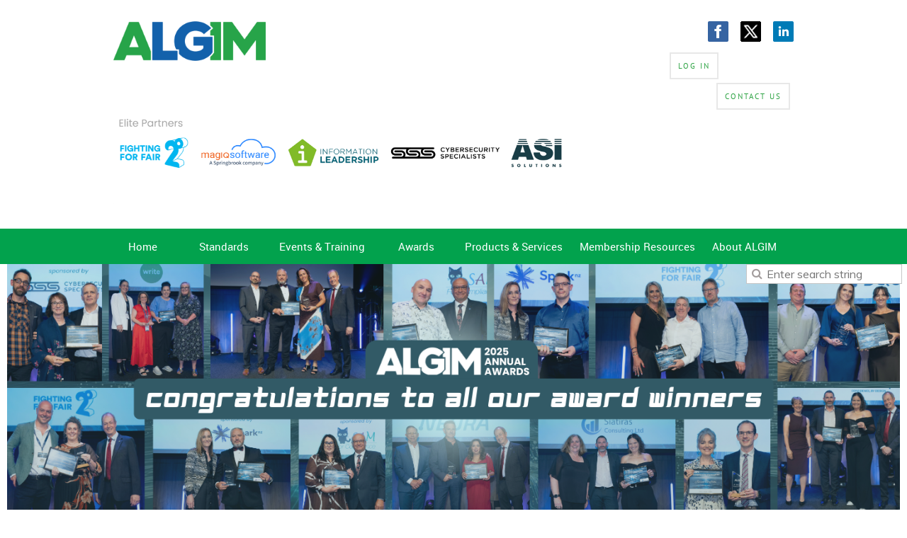

--- FILE ---
content_type: text/html; charset=utf-8
request_url: https://www.algim.org.nz/imtraining-non_LG
body_size: 15340
content:
<!DOCTYPE html>
<!--[if lt IE 7 ]><html lang="en" class="no-js ie6 "><![endif]-->
<!--[if IE 7 ]><html lang="en" class="no-js ie7 "> <![endif]-->
<!--[if IE 8 ]><html lang="en" class="no-js ie8 "> <![endif]-->
<!--[if IE 9 ]><html lang="en" class="no-js ie9 "><![endif]-->
<!--[if (gt IE 9)|!(IE)]><!--><html lang="en" class="no-js "> <!--<![endif]-->
  <head id="Head1">
		<link rel="stylesheet" type="text/css" href="https://kit-pro.fontawesome.com/releases/latest/css/pro.min.css" />
<meta name="viewport" content="width=device-width, initial-scale=1">
<link href="https://sf.wildapricot.org/BuiltTheme/firma_above_the_clouds.v3.0/current/b8111ea6/Styles/combined.css" rel="stylesheet" type="text/css" /><link href="https://www.algim.org.nz/resources/theme/user.css?t=638865178590000000" rel="stylesheet" type="text/css" /><link href="https://live-sf.wildapricot.org/WebUI/built9.12.1-8e232c8/scripts/public/react/index-84b33b4.css" rel="stylesheet" type="text/css" /><link href="https://live-sf.wildapricot.org/WebUI/built9.12.1-8e232c8/css/shared/ui/shared-ui-compiled.css" rel="stylesheet" type="text/css" /><script type="text/javascript" language="javascript" id="idJavaScriptEnvironment">var bonaPage_BuildVer='9.12.1-8e232c8';
var bonaPage_AdminBackendUrl = '/admin/';
var bonaPage_StatRes='https://live-sf.wildapricot.org/WebUI/';
var bonaPage_InternalPageType = { isUndefinedPage : false,isWebPage : true,isAdminPage : false,isDialogPage : false,isSystemPage : false,isErrorPage : false,isError404Page : false };
var bonaPage_PageView = { isAnonymousView : true,isMemberView : false,isAdminView : false };
var WidgetMode = 0;
var bonaPage_IsUserAnonymous = true;
var bonaPage_ThemeVer='b8111ea66388651785900000000'; var bonaPage_ThemeId = 'firma_above_the_clouds.v3.0'; var bonaPage_ThemeVersion = '3.0';
var bonaPage_id='18066'; version_id='';
if (bonaPage_InternalPageType && (bonaPage_InternalPageType.isSystemPage || bonaPage_InternalPageType.isWebPage) && window.self !== window.top) { var success = true; try { var tmp = top.location.href; if (!tmp) { top.location = self.location; } } catch (err) { try { if (self != top) { top.location = self.location; } } catch (err) { try { if (self != top) { top = self; } success = false; } catch (err) { success = false; } } success = false; } if (!success) { window.onload = function() { document.open('text/html', 'replace'); document.write('<ht'+'ml><he'+'ad></he'+'ad><bo'+'dy><h1>Wrong document context!</h1></bo'+'dy></ht'+'ml>'); document.close(); } } }
try { function waMetricsGlobalHandler(args) { if (WA.topWindow.waMetricsOuterGlobalHandler && typeof(WA.topWindow.waMetricsOuterGlobalHandler) === 'function') { WA.topWindow.waMetricsOuterGlobalHandler(args); }}} catch(err) {}
 try { if (parent && parent.BonaPage) parent.BonaPage.implementBonaPage(window); } catch (err) { }
try { document.write('<style type="text/css"> .WaHideIfJSEnabled, .HideIfJSEnabled { display: none; } </style>'); } catch(err) {}
var bonaPage_WebPackRootPath = 'https://live-sf.wildapricot.org/WebUI/built9.12.1-8e232c8/scripts/public/react/';</script><script type="text/javascript" language="javascript" src="https://live-sf.wildapricot.org/WebUI/built9.12.1-8e232c8/scripts/shared/bonapagetop/bonapagetop-compiled.js" id="idBonaPageTop"></script><script type="text/javascript" language="javascript" src="https://live-sf.wildapricot.org/WebUI/built9.12.1-8e232c8/scripts/public/react/index-84b33b4.js" id="ReactPublicJs"></script><script type="text/javascript" language="javascript" src="https://live-sf.wildapricot.org/WebUI/built9.12.1-8e232c8/scripts/shared/ui/shared-ui-compiled.js" id="idSharedJs"></script><script type="text/javascript" language="javascript" src="https://live-sf.wildapricot.org/WebUI/built9.12.1-8e232c8/General.js" id=""></script><script type="text/javascript" language="javascript" src="https://sf.wildapricot.org/BuiltTheme/firma_above_the_clouds.v3.0/current/b8111ea6/Scripts/combined.js" id=""></script><link href="https://www.algim.org.nz/RSS" rel="alternate" type="application/rss+xml" title="Events RSS feed" /><title>ALGIM - Association of Local Government Information Management, NZ</title>
<meta name="Description" content="The Association of Local Government Information Management (ALGIM) represents the national and international interests of the information, communication and technology (ICT) sector within New Zealand’s city, district and regional councils. " /><link rel="shortcut icon" href="/resources/Theme/pictures/favicon.ico" type="image/x-icon" />
<meta name="google-site-verification" content="K5OxYzkIBkIWevmyTJE3TOu5Qm2ubN-XS69tXV7MWXY" /><link rel="search" type="application/opensearchdescription+xml" title="www.algim.org.nz" href="/opensearch.ashx" /></head>
  <body id="PAGEID_18066" class="publicContentView LayoutMain">
<div class="mLayout layoutMain state1" id="mLayout">
<div class="mobilePanelContainer">
<div id="id_MobilePanel" data-componentId="MobilePanel" class="WaPlaceHolder WaPlaceHolderMobilePanel" style=""><div style=""><div id="id_xaBsq8r" class="WaGadgetOnly WaGadgetMobilePanel  gadgetStyleNone" style="" data-componentId="xaBsq8r" ><div class="mobilePanel">
	
	<div class="mobilePanelButton buttonMenu" title="Menu">Menu</div>
<div class="mobilePanelButton buttonLogin" title="Log in">Log in</div>
<div class="menuInner">
		<ul class="firstLevel">
<li class="sel ">
	<div class="item">
		<a href="https://www.algim.org.nz/" title="Home"><span>Home</span></a>
</div>
</li>
	
<li class=" dir">
	<div class="item">
		<a href="https://www.algim.org.nz/page-18335" title="Standards"><span>Standards</span></a>
<ul class="secondLevel">
<li class=" ">
	<div class="item">
		<a href="https://www.algim.org.nz/standardisation-of-local-government-processes" title="National Standardisation of LG Processes"><span>National Standardisation of LG Processes</span></a>
</div>
</li>
	
<li class=" ">
	<div class="item">
		<a href="https://www.algim.org.nz/Processes-forms-&amp;-education-material" title="Processes, forms &amp; education material"><span>Processes, forms &amp; education material</span></a>
</div>
</li>
	
</ul>
</div>
</li>
	
<li class=" dir">
	<div class="item">
		<a href="https://www.algim.org.nz/events-header" title="Events &amp; Training"><span>Events &amp; Training</span></a>
<ul class="secondLevel">
<li class=" dir">
	<div class="item">
		<a href="https://www.algim.org.nz/2025-ALGIM-Annual-Conference" title="2025 ALGIM Annual Conference"><span>2025 ALGIM Annual Conference</span></a>
<ul class="secondLevel">
<li class=" ">
	<div class="item">
		<a href="https://www.algim.org.nz/Recap-of-2025-ALGIM-Conference" title="2025 Annual Conference Recap"><span>2025 Annual Conference Recap</span></a>
</div>
</li>
	
<li class=" ">
	<div class="item">
		<a href="https://www.algim.org.nz/Presentations-2025-Conference" title="Presentations"><span>Presentations</span></a>
</div>
</li>
	
</ul>
</div>
</li>
	
<li class=" ">
	<div class="item">
		<a href="https://www.algim.org.nz/Webinars" title="Webinars"><span>Webinars</span></a>
</div>
</li>
	
<li class=" dir">
	<div class="item">
		<a href="https://www.algim.org.nz/trainings" title="Training and Workshops"><span>Training and Workshops</span></a>
<ul class="secondLevel">
<li class=" ">
	<div class="item">
		<a href="https://www.algim.org.nz/imtraining-LA" title="IM Training for Local Authority IM Practitioners"><span>IM Training for Local Authority IM Practitioners</span></a>
</div>
</li>
	
<li class=" ">
	<div class="item">
		<a href="https://www.algim.org.nz/im-training-non-local-authority" title="IM Training for Non - Local Authority IM Practitioners"><span>IM Training for Non - Local Authority IM Practitioners</span></a>
</div>
</li>
	
<li class=" ">
	<div class="item">
		<a href="https://www.algim.org.nz/M365training" title="Microsoft 365 Training"><span>Microsoft 365 Training</span></a>
</div>
</li>
	
<li class=" ">
	<div class="item">
		<a href="https://www.algim.org.nz/Writing-Workshops" title="Writing Workshops"><span>Writing Workshops</span></a>
</div>
</li>
	
<li class=" ">
	<div class="item">
		<a href="https://www.algim.org.nz/Neurodivergence-Training" title="Neurodivergence Training for Leaders and Staff"><span>Neurodivergence Training for Leaders and Staff</span></a>
</div>
</li>
	
<li class=" ">
	<div class="item">
		<a href="https://www.algim.org.nz/EMPOWER-Workshop" title="EMPOWER Workshop: A Blooming Good Day of Information Management"><span>EMPOWER Workshop: A Blooming Good Day of Information Management</span></a>
</div>
</li>
	
<li class=" ">
	<div class="item">
		<a href="https://www.algim.org.nz/Communities-of-Practice-(CoP)" title="Communities of Practice (CoP)"><span>Communities of Practice (CoP)</span></a>
</div>
</li>
	
<li class=" ">
	<div class="item">
		<a href="https://www.algim.org.nz/Data-Driven-Storytelling" title="Data Driven Storytelling"><span>Data Driven Storytelling</span></a>
</div>
</li>
	
<li class=" ">
	<div class="item">
		<a href="https://www.algim.org.nz/Word-Power" title="Word power: connection and action in local government"><span>Word power: connection and action in local government</span></a>
</div>
</li>
	
<li class=" ">
	<div class="item">
		<a href="https://www.algim.org.nz/Information-Privacy-NZ" title="Information Privacy (New Zealand Law)"><span>Information Privacy (New Zealand Law)</span></a>
</div>
</li>
	
<li class=" ">
	<div class="item">
		<a href="https://www.algim.org.nz/AI-Leadership-Masterclass-Series" title="AI Leadership Masterclass Series"><span>AI Leadership Masterclass Series</span></a>
</div>
</li>
	
<li class=" ">
	<div class="item">
		<a href="https://www.algim.org.nz/Project-Management-Workshop" title="PROJECT MANAGEMENT: PROJECTS THAT FLOW"><span>PROJECT MANAGEMENT: PROJECTS THAT FLOW</span></a>
</div>
</li>
	
<li class=" ">
	<div class="item">
		<a href="https://www.algim.org.nz/wdc-workshop-2025" title="Web, Digital &amp; Communications Workshop"><span>Web, Digital &amp; Communications Workshop</span></a>
</div>
</li>
	
</ul>
</div>
</li>
	
<li class=" dir">
	<div class="item">
		<a href="https://www.algim.org.nz/ALGIM-Regional-Meetings" title="ALGIM Regional Meetings"><span>ALGIM Regional Meetings</span></a>
<ul class="secondLevel">
<li class=" ">
	<div class="item">
		<a href="https://www.algim.org.nz/Co-Sponsoring-Regional-Meetings" title="Co-Sponsoring ALGIM Regional Meetings"><span>Co-Sponsoring ALGIM Regional Meetings</span></a>
</div>
</li>
	
</ul>
</div>
</li>
	
<li class=" ">
	<div class="item">
		<a href="https://www.algim.org.nz/2024-ALGIM-CONFERENCE" title="Recapping our 2024 Annual Conference"><span>Recapping our 2024 Annual Conference</span></a>
</div>
</li>
	
<li class=" ">
	<div class="item">
		<a href="https://www.algim.org.nz/Community-Voices-Scholarships" title="Community Voices Scholarships - Talk It Up 2026 | ALGIM"><span>Community Voices Scholarships - Talk It Up 2026 | ALGIM</span></a>
</div>
</li>
	
</ul>
</div>
</li>
	
<li class=" dir">
	<div class="item">
		<a href="https://www.algim.org.nz/awards-heading" title="Awards"><span>Awards</span></a>
<ul class="secondLevel">
<li class=" ">
	<div class="item">
		<a href="https://www.algim.org.nz/ALGIM-Award-Photos-2025" title="2025 ALGIM Awards"><span>2025 ALGIM Awards</span></a>
</div>
</li>
	
<li class=" ">
	<div class="item">
		<a href="https://www.algim.org.nz/2024-ALGIM-Awards" title="2024 ALGIM Awards"><span>2024 ALGIM Awards</span></a>
</div>
</li>
	
<li class=" ">
	<div class="item">
		<a href="https://www.algim.org.nz/2023Awards" title="2023 ALGIM Awards"><span>2023 ALGIM Awards</span></a>
</div>
</li>
	
</ul>
</div>
</li>
	
<li class=" dir">
	<div class="item">
		<a href="https://www.algim.org.nz/products-and-services" title="Products &amp; Services"><span>Products &amp; Services</span></a>
<ul class="secondLevel">
<li class=" ">
	<div class="item">
		<a href="https://www.algim.org.nz/page-18311" title="Flowingly Leveraged Deal"><span>Flowingly Leveraged Deal</span></a>
</div>
</li>
	
<li class=" ">
	<div class="item">
		<a href="https://www.algim.org.nz/Cybersecurity-detection-and-response-24/7" title="Cybersecurity detection and response 24/7"><span>Cybersecurity detection and response 24/7</span></a>
</div>
</li>
	
<li class=" ">
	<div class="item">
		<a href="https://www.algim.org.nz/page-18239" title="Virtual Information Security Consultant Service"><span>Virtual Information Security Consultant Service</span></a>
</div>
</li>
	
<li class=" ">
	<div class="item">
		<a href="https://www.algim.org.nz/Infobase" title="Infobase"><span>Infobase</span></a>
</div>
</li>
	
<li class=" dir">
	<div class="item">
		<a href="https://www.algim.org.nz/Information-Management" title="Information Management"><span>Information Management</span></a>
<ul class="secondLevel">
<li class=" ">
	<div class="item">
		<a href="https://www.algim.org.nz/InformationManagement-Toolkit" title="IM Toolkit"><span>IM Toolkit</span></a>
</div>
</li>
	
<li class=" ">
	<div class="item">
		<a href="https://www.algim.org.nz/IM-Consultancy" title="IM Consultancy"><span>IM Consultancy</span></a>
</div>
</li>
	
</ul>
</div>
</li>
	
<li class=" dir">
	<div class="item">
		<a href="https://www.algim.org.nz/Customer-Experience" title="Customer Experience"><span>Customer Experience</span></a>
<ul class="secondLevel">
<li class=" ">
	<div class="item">
		<a href="https://www.algim.org.nz/2025ALGIMCustomerExperienceReport" title="Customer Experience Benchmarking"><span>Customer Experience Benchmarking</span></a>
</div>
</li>
	
</ul>
</div>
</li>
	
<li class=" ">
	<div class="item">
		<a href="https://www.algim.org.nz/benchmarking" title="IT Benchmarking"><span>IT Benchmarking</span></a>
</div>
</li>
	
<li class=" ">
	<div class="item">
		<a href="https://www.algim.org.nz/loco" title="LocoDELEGATIONS"><span>LocoDELEGATIONS</span></a>
</div>
</li>
	
<li class=" dir">
	<div class="item">
		<a href="https://www.algim.org.nz/cybersecurity" title="cybersecurity"><span>cybersecurity</span></a>
<ul class="secondLevel">
<li class=" ">
	<div class="item">
		<a href="https://www.algim.org.nz/page-18304" title="Cybersecurity Compliance Audit"><span>Cybersecurity Compliance Audit</span></a>
</div>
</li>
	
</ul>
</div>
</li>
	
<li class=" ">
	<div class="item">
		<a href="https://www.algim.org.nz/notice" title="NoticeMATCH"><span>NoticeMATCH</span></a>
</div>
</li>
	
<li class=" ">
	<div class="item">
		<a href="https://www.algim.org.nz/Consulting" title="Consulting"><span>Consulting</span></a>
</div>
</li>
	
<li class=" ">
	<div class="item">
		<a href="https://www.algim.org.nz/webaudit" title="Web Audit Survey Report 2025"><span>Web Audit Survey Report 2025</span></a>
</div>
</li>
	
<li class=" ">
	<div class="item">
		<a href="https://www.algim.org.nz/page-18282" title="Section 17(A) Review"><span>Section 17(A) Review</span></a>
</div>
</li>
	
<li class=" ">
	<div class="item">
		<a href="https://www.algim.org.nz/Write-Online" title="Write Online"><span>Write Online</span></a>
</div>
</li>
	
</ul>
</div>
</li>
	
<li class=" dir">
	<div class="item">
		<a href="https://www.algim.org.nz/membership" title="Membership Resources"><span>Membership Resources</span></a>
<ul class="secondLevel">
<li class=" dir">
	<div class="item">
		<a href="https://www.algim.org.nz/Local-Government" title="Local Government"><span>Local Government</span></a>
<ul class="secondLevel">
<li class=" ">
	<div class="item">
		<a href="https://www.algim.org.nz/Register" title="Register with ALGIM"><span>Register with ALGIM</span></a>
</div>
</li>
	
</ul>
</div>
</li>
	
<li class=" ">
	<div class="item">
		<a href="https://www.algim.org.nz/White-Papers-and-Case-Studies" title="White Papers, Resources, Case Studies"><span>White Papers, Resources, Case Studies</span></a>
</div>
</li>
	
<li class=" ">
	<div class="item">
		<a href="https://www.algim.org.nz/Our-Elite-Partners" title="Our Elite Partners"><span>Our Elite Partners</span></a>
</div>
</li>
	
<li class=" ">
	<div class="item">
		<a href="https://www.algim.org.nz/Corporate-Membership" title="Corporate Membership"><span>Corporate Membership</span></a>
</div>
</li>
	
<li class=" ">
	<div class="item">
		<a href="https://www.algim.org.nz/Central-Government" title="Central Government"><span>Central Government</span></a>
</div>
</li>
	
<li class=" ">
	<div class="item">
		<a href="https://www.algim.org.nz/Marketplace" title="Marketplace"><span>Marketplace</span></a>
</div>
</li>
	
</ul>
</div>
</li>
	
<li class=" dir">
	<div class="item">
		<a href="https://www.algim.org.nz/all-about-algim" title="About ALGIM"><span>About ALGIM</span></a>
<ul class="secondLevel">
<li class=" ">
	<div class="item">
		<a href="https://www.algim.org.nz/What-is-ALGIM" title="What is ALGIM?"><span>What is ALGIM?</span></a>
</div>
</li>
	
<li class=" ">
	<div class="item">
		<a href="https://www.algim.org.nz/Contact-Us" title="Contact Us"><span>Contact Us</span></a>
</div>
</li>
	
<li class=" dir">
	<div class="item">
		<a href="https://www.algim.org.nz/ALGIM-Board" title="ALGIM Board"><span>ALGIM Board</span></a>
<ul class="secondLevel">
<li class=" ">
	<div class="item">
		<a href="https://www.algim.org.nz/New-ALGIM-Board-Members" title="New ALGIM Board Members"><span>New ALGIM Board Members</span></a>
</div>
</li>
	
</ul>
</div>
</li>
	
<li class=" ">
	<div class="item">
		<a href="https://www.algim.org.nz/ALGIM-Community-Platform" title="ALGIM Community Platform"><span>ALGIM Community Platform</span></a>
</div>
</li>
	
<li class=" ">
	<div class="item">
		<a href="https://www.algim.org.nz/Benefits-of-being-an-ALGIM-member" title="Benefits of being an ALGIM member"><span>Benefits of being an ALGIM member</span></a>
</div>
</li>
	
</ul>
</div>
</li>
	
<li class=" ">
	<div class="item">
		<a href="https://www.algim.org.nz/page-18122" title="Search"><span>Search</span></a>
</div>
</li>
	
</ul>
	</div>

	<div class="loginInner">
<div class="loginContainerForm oAuthIsfalse">
<form method="post" action="https://www.algim.org.nz/Sys/Login" id="id_xaBsq8r_form" class="generalLoginBox"  data-disableInAdminMode="true">
<input type="hidden" name="ReturnUrl" id="id_xaBsq8r_returnUrl" value="">
				<input type="hidden" name="browserData" id="id_xaBsq8r_browserField">
<div class="loginUserName">
<div class="loginUserNameTextBox">
		<input name="email" type="text" maxlength="100" placeholder="Email"  id="id_xaBsq8r_userName" tabindex="1" class="emailTextBoxControl"/>
	</div>
</div><div class="loginPassword">
<div class="loginPasswordTextBox">
		<input name="password" type="password" placeholder="Password" maxlength="50" id="id_xaBsq8r_password" tabindex="2" class="passwordTextBoxControl" autocomplete="off"/>
	</div>
</div> 
    <input id="g-recaptcha-invisible_xaBsq8r" name="g-recaptcha-invisible" value="recaptcha" type="hidden"/> 
    <div id="recapcha_placeholder_xaBsq8r" style="display:none"></div>
    <span id="idReCaptchaValidator_xaBsq8r" errorMessage="Please verify that you are not a robot" style="display:none" validatorType="method" ></span>
    <script>
        $("#idReCaptchaValidator_xaBsq8r").on( "wavalidate", function(event, validationResult) {
            if (grecaptcha.getResponse(widgetId_xaBsq8r).length == 0){
                grecaptcha.execute(widgetId_xaBsq8r);	
                validationResult.shouldStopValidation = true;
                return;
            }

            validationResult.result = true;
        });
  
            var widgetId_xaBsq8r;

            var onloadCallback_xaBsq8r = function() {
                // Renders the HTML element with id 'recapcha_placeholder_xaBsq8r' as a reCAPTCHA widget.
                // The id of the reCAPTCHA widget is assigned to 'widgetId_xaBsq8r'.
                widgetId_xaBsq8r = grecaptcha.render('recapcha_placeholder_xaBsq8r', {
                'sitekey' : '6LfmM_UhAAAAAJSHT-BwkAlQgN0mMViOmaK7oEIV',
                'size': 'invisible',
                'callback': function(){
                    document.getElementById('g-recaptcha-invisible_xaBsq8r').form.submit();
                },
                'theme' : 'light'
            });
        };
    </script>
	
    <script src="https://www.google.com/recaptcha/api.js?onload=onloadCallback_xaBsq8r&render=explicit" async defer></script>

 <div class="loginActionRememberMe">
		<input id="id_xaBsq8r_rememberMe" type="checkbox" name="rememberMe" tabindex="3" class="rememberMeCheckboxControl"/>
		<label for="id_xaBsq8r_rememberMe">Remember me</label>
	</div>
<div class="loginPasswordForgot">
		<a href="https://www.algim.org.nz/Sys/ResetPasswordRequest">Forgot password</a>
	</div>
<div class="loginAction">
	<input type="submit" name="ctl03$ctl02$loginViewControl$loginControl$Login" value="Log in" id="id_xaBsq8r_loginAction" onclick="if (!browserInfo.clientCookiesEnabled()) {alert('Warning: browser cookies disabled. Please enable them to use this website.'); return false;}" tabindex="4" class="loginButton loginButtonControl"/>
</div></form></div>
</div>

</div>

<script type="text/javascript">

jq$(function()
{
	var gadget = jq$('#id_xaBsq8r'),
		menuContainer = gadget.find('.menuInner'),
		loginContainer = gadget.find('.loginInner');

	gadget.find('.buttonMenu').on("click",function()
	{
		menuContainer.toggle();
		loginContainer.hide();
		jq$(this).toggleClass('active');
        jq$('.buttonLogin').removeClass('active');
		return false;
	});

	gadget.find('.buttonLogin').on("click",function()
	{
		loginContainer.toggle();
		menuContainer.hide();
		jq$(this).toggleClass('active');
        jq$('.buttonMenu').removeClass('active');
		return false;
	});

	gadget.find('.mobilePanel').on("click",function(event)
	{
        if( !(jq$(event.target).parents('.loginInner').size() || event.target.className == 'loginInner') )
        {
            menuContainer.hide();
            loginContainer.hide();
            jq$('.buttonLogin').removeClass('active');
            jq$('.buttonMenu').removeClass('active');
        }

        event.stopPropagation();
	});

	jq$('body').on("click",function()
	{
		menuContainer.hide();
		loginContainer.hide();
		jq$('.buttonLogin').removeClass('active');
        jq$('.buttonMenu').removeClass('active');
	});


	// login
	var browserField = document.getElementById('id_xaBsq8r' + '_browserField');

	if (browserField)
	{
		browserField.value = browserInfo.getBrowserCapabilitiesData();
	}

	jq$('#id_xaBsq8r' + '_form').FormValidate();
	jq$('.WaGadgetMobilePanel form').attr('data-disableInAdminMode', 'false');

});

</script></div></div>
</div></div>

		<!-- header zone -->
		<div class="zoneHeaderOuter">
			<div class="zoneHeader container_12">
				<div class="zoneHeaderInner s1_grid_12 s2_grid_12 s3_grid_12">
<div id="id_Header" data-componentId="Header" class="WaPlaceHolder WaPlaceHolderHeader" style=""><div style=""><div id="id_Qb3bCXc" data-componentId="Qb3bCXc" class="WaLayoutContainerFirst" style=""><table cellspacing="0" cellpadding="0" class="WaLayoutTable" style=""><tr data-componentId="Qb3bCXc_row" class="WaLayoutRow"><td id="id_JT8fpJq" data-componentId="JT8fpJq" class="WaLayoutItem" style="width:85%;"><div id="id_bmwJ5Ul" class="WaLayoutPlaceHolder placeHolderContainer" data-componentId="bmwJ5Ul" style=""><div style=""><div id="id_KxbYLDm" class="WaGadgetOnly WaGadgetContent main-header gadgetStyleNone" style="" data-componentId="CSz3lJ1" ><div class="gadgetStyleBody gadgetContentEditableArea" style="" data-editableArea="0" data-areaHeight="auto">
<div class="header-images">
  <p><a href="/"><img src="/resources/Pictures/Logos/ALGIM-Logo-COLOUR.png" alt="" title="" style="height: 56px;" width="215" height="50" border="0"></a></p><p><img src="/resources/Pictures/Elite%20Partners%20banner%20(August%202025).png" alt="" title="" border="0"><br></p>
</div></div>
</div></div></div></td><td style="" data-componentId="JT8fpJq_separator" class="WaLayoutSeparator"><div style="width: inherit;"></div></td><td id="id_AqveNoX" data-componentId="AqveNoX" class="WaLayoutItem" style="width:15%;"><div id="id_G9Jxsgd" class="WaLayoutPlaceHolder placeHolderContainer" data-componentId="G9Jxsgd" style=""><div style=""><div id="id_bwqjZRW" class="WaGadgetFirst WaGadgetSocialProfile  gadgetStyleNone" style="" data-componentId="bwqjZRW" ><div class="gadgetStyleBody " style=""  data-areaHeight="auto">
<div class="socialProfileWrapper alignLeft fixedfalse">
	<ul class="orientationHorizontal"><li><a href="https://www.facebook.com/ALGIMInc/" title="Facebook" class="Facebook" target="_blank"></a></li><li><a href="https://x.com/wildapricot" title="X" class="X" target="_blank"></a></li><li><a href="https://www.linkedin.com/company/2290421/?trk=tyah" title="LinkedIn" class="LinkedIn" target="_blank"></a></li></ul>
</div>
</div>
<script>
    jq$(document).ready(function() {
        jq$(".socialProfileWrapper.fixedtrue").closest(".WaGadgetSocialProfile").addClass("fixed");
        jq$(".socialProfileWrapper.fixedtrue ul").removeClass("orientationHorizontal").addClass("orientationVertical");

        // new stuff
        var mobileResolution = 959,
                innerPadding = 10,
                target = jq$('#id_bwqjZRW.WaGadgetSocialProfile.fixed'),
                stickyAnchor = target.closest('.WaPlaceHolder');

        if( target && stickyAnchor.length > 0 )
        {
            makeSocialSticky(stickyAnchor, target);

            jq$(window).scroll( function()
            {
                makeSocialSticky(stickyAnchor, target);
            });

            jq$(window).resize( function()
            {
                makeSocialSticky(stickyAnchor, target);
            });

            makeSocialSticky(stickyAnchor, target);
        }

        function makeSocialSticky(anchor, target){
            var anchorOffset = anchor.offset().top,
                windowTop = jq$(window).scrollTop(),
                styleNoneMargin = (target.hasClass('gadgetStyleNone'))? 6:0;


            if ( window.innerWidth < mobileResolution){ // for inner position
                if (windowTop > anchorOffset+innerPadding && target.height() < jq$(window).height()) {
                    var innerOffset = anchor.offset().left + anchor.width() - target.width() - innerPadding;
                    target.addClass('sticky').css("left", innerOffset).css("right", "auto");
                }
                else{
                    target.removeClass('sticky').css("left","").css("right","");
                }
            }
            else{ //for outer position
                if (windowTop > anchorOffset && target.height() < jq$(window).height()) {
                    target.addClass('sticky').css("left", anchor.offset().left + anchor.width() + styleNoneMargin).css("right", "auto");
                }
                else{
                    target.removeClass('sticky').css("left","").css("right","");
                }
            }


        };
        //end of new stuff
    });
</script>
</div><div id="login-btn" class="WaGadget WaGadgetLoginButton header-btns gadgetStyleNone" style="margin-top:0px;margin-bottom:0px;" data-componentId="qaISEe5" ><div class="loginButtonBackground"></div>
<div class="loginButtonWrapper alignRight">
  <div class="loginBoxLinkContainer">
    <a class="loginBoxLinkButton" href="https://www.algim.org.nz/Sys/Login">Log in</a>
  </div>
  </div>
<script type="text/javascript">
  jq$(function() {
    var gadgetLoginButton = jq$('#login-btn');
    var leftOffset;
    
    function resizeBgLogin() {
      // background track
      leftOffset = (gadgetLoginButton.closest('.WaLayoutTable').length > 0) ? gadgetLoginButton.closest('.WaLayoutTable').width() : gadgetLoginButton.width();
        
      gadgetLoginButton.find('.loginButtonBackground').css({
        'width': jq$('body').width(),
        'left': ( ( jq$('body').width() - leftOffset ) * -0.5 )
      });
    }

    resizeBgLogin();
    jq$(window).resize(function() { resizeBgLogin(); });
  });
</script>
</div><div id="contactus-btn" class="WaGadgetLast WaGadgetContent  gadgetStyleNone" style="" data-componentId="W73weny" ><div class="gadgetStyleBody gadgetContentEditableArea" style="" data-editableArea="0" data-areaHeight="auto">
<div class="header-btns">
  <a href="/contact-us">Contact Us</a>
</div>
</div>
</div></div></div></td></tr></table> </div><div id="id_K5J71Yv" data-componentId="K5J71Yv" class="WaLayoutContainerLast" style=""><table cellspacing="0" cellpadding="0" class="WaLayoutTable" style=""><tr data-componentId="K5J71Yv_row" class="WaLayoutRow"><td id="id_9eAiZ9b" data-componentId="9eAiZ9b" class="WaLayoutItem" style="width:100%;"><div id="id_wd2C9Ib" class="WaLayoutPlaceHolder placeHolderContainer" data-componentId="wd2C9Ib" style=""><div style=""><div id="id_H8b9tTl" class="WaGadgetFirst WaGadgetMenuHorizontal main-menu menuStyle001" style="margin-right:0px;margin-bottom:0px;" data-componentId="H8b9tTl" ><div data-sticky-wrapper="true">
    <div class="stickness">
        <div class="menuBackground"></div>
        <div class="menuInner">
            <ul class="firstLevel">
                <li class="sel ">
	<div class="item">
		<a href="https://www.algim.org.nz/" title="Home"><span>Home</span></a>
</div>
</li>
	
<li class=" dir">
	<div class="item">
		<a href="https://www.algim.org.nz/page-18335" title="Standards"><span>Standards</span></a>
<ul class="secondLevel">
<li class=" ">
	<div class="item">
		<a href="https://www.algim.org.nz/standardisation-of-local-government-processes" title="National Standardisation of LG Processes"><span>National Standardisation of LG Processes</span></a>
</div>
</li>
	
<li class=" ">
	<div class="item">
		<a href="https://www.algim.org.nz/Processes-forms-&amp;-education-material" title="Processes, forms &amp; education material"><span>Processes, forms &amp; education material</span></a>
</div>
</li>
	
</ul>
</div>
</li>
	
<li class=" dir">
	<div class="item">
		<a href="https://www.algim.org.nz/events-header" title="Events &amp; Training"><span>Events &amp; Training</span></a>
<ul class="secondLevel">
<li class=" dir">
	<div class="item">
		<a href="https://www.algim.org.nz/2025-ALGIM-Annual-Conference" title="2025 ALGIM Annual Conference"><span>2025 ALGIM Annual Conference</span></a>
<ul class="secondLevel">
<li class=" ">
	<div class="item">
		<a href="https://www.algim.org.nz/Recap-of-2025-ALGIM-Conference" title="2025 Annual Conference Recap"><span>2025 Annual Conference Recap</span></a>
</div>
</li>
	
<li class=" ">
	<div class="item">
		<a href="https://www.algim.org.nz/Presentations-2025-Conference" title="Presentations"><span>Presentations</span></a>
</div>
</li>
	
</ul>
</div>
</li>
	
<li class=" ">
	<div class="item">
		<a href="https://www.algim.org.nz/Webinars" title="Webinars"><span>Webinars</span></a>
</div>
</li>
	
<li class=" dir">
	<div class="item">
		<a href="https://www.algim.org.nz/trainings" title="Training and Workshops"><span>Training and Workshops</span></a>
<ul class="secondLevel">
<li class=" ">
	<div class="item">
		<a href="https://www.algim.org.nz/imtraining-LA" title="IM Training for Local Authority IM Practitioners"><span>IM Training for Local Authority IM Practitioners</span></a>
</div>
</li>
	
<li class=" ">
	<div class="item">
		<a href="https://www.algim.org.nz/im-training-non-local-authority" title="IM Training for Non - Local Authority IM Practitioners"><span>IM Training for Non - Local Authority IM Practitioners</span></a>
</div>
</li>
	
<li class=" ">
	<div class="item">
		<a href="https://www.algim.org.nz/M365training" title="Microsoft 365 Training"><span>Microsoft 365 Training</span></a>
</div>
</li>
	
<li class=" ">
	<div class="item">
		<a href="https://www.algim.org.nz/Writing-Workshops" title="Writing Workshops"><span>Writing Workshops</span></a>
</div>
</li>
	
<li class=" ">
	<div class="item">
		<a href="https://www.algim.org.nz/Neurodivergence-Training" title="Neurodivergence Training for Leaders and Staff"><span>Neurodivergence Training for Leaders and Staff</span></a>
</div>
</li>
	
<li class=" ">
	<div class="item">
		<a href="https://www.algim.org.nz/EMPOWER-Workshop" title="EMPOWER Workshop: A Blooming Good Day of Information Management"><span>EMPOWER Workshop: A Blooming Good Day of Information Management</span></a>
</div>
</li>
	
<li class=" ">
	<div class="item">
		<a href="https://www.algim.org.nz/Communities-of-Practice-(CoP)" title="Communities of Practice (CoP)"><span>Communities of Practice (CoP)</span></a>
</div>
</li>
	
<li class=" ">
	<div class="item">
		<a href="https://www.algim.org.nz/Data-Driven-Storytelling" title="Data Driven Storytelling"><span>Data Driven Storytelling</span></a>
</div>
</li>
	
<li class=" ">
	<div class="item">
		<a href="https://www.algim.org.nz/Word-Power" title="Word power: connection and action in local government"><span>Word power: connection and action in local government</span></a>
</div>
</li>
	
<li class=" ">
	<div class="item">
		<a href="https://www.algim.org.nz/Information-Privacy-NZ" title="Information Privacy (New Zealand Law)"><span>Information Privacy (New Zealand Law)</span></a>
</div>
</li>
	
<li class=" ">
	<div class="item">
		<a href="https://www.algim.org.nz/AI-Leadership-Masterclass-Series" title="AI Leadership Masterclass Series"><span>AI Leadership Masterclass Series</span></a>
</div>
</li>
	
<li class=" ">
	<div class="item">
		<a href="https://www.algim.org.nz/Project-Management-Workshop" title="PROJECT MANAGEMENT: PROJECTS THAT FLOW"><span>PROJECT MANAGEMENT: PROJECTS THAT FLOW</span></a>
</div>
</li>
	
<li class=" ">
	<div class="item">
		<a href="https://www.algim.org.nz/wdc-workshop-2025" title="Web, Digital &amp; Communications Workshop"><span>Web, Digital &amp; Communications Workshop</span></a>
</div>
</li>
	
</ul>
</div>
</li>
	
<li class=" dir">
	<div class="item">
		<a href="https://www.algim.org.nz/ALGIM-Regional-Meetings" title="ALGIM Regional Meetings"><span>ALGIM Regional Meetings</span></a>
<ul class="secondLevel">
<li class=" ">
	<div class="item">
		<a href="https://www.algim.org.nz/Co-Sponsoring-Regional-Meetings" title="Co-Sponsoring ALGIM Regional Meetings"><span>Co-Sponsoring ALGIM Regional Meetings</span></a>
</div>
</li>
	
</ul>
</div>
</li>
	
<li class=" ">
	<div class="item">
		<a href="https://www.algim.org.nz/2024-ALGIM-CONFERENCE" title="Recapping our 2024 Annual Conference"><span>Recapping our 2024 Annual Conference</span></a>
</div>
</li>
	
<li class=" ">
	<div class="item">
		<a href="https://www.algim.org.nz/Community-Voices-Scholarships" title="Community Voices Scholarships - Talk It Up 2026 | ALGIM"><span>Community Voices Scholarships - Talk It Up 2026 | ALGIM</span></a>
</div>
</li>
	
</ul>
</div>
</li>
	
<li class=" dir">
	<div class="item">
		<a href="https://www.algim.org.nz/awards-heading" title="Awards"><span>Awards</span></a>
<ul class="secondLevel">
<li class=" ">
	<div class="item">
		<a href="https://www.algim.org.nz/ALGIM-Award-Photos-2025" title="2025 ALGIM Awards"><span>2025 ALGIM Awards</span></a>
</div>
</li>
	
<li class=" ">
	<div class="item">
		<a href="https://www.algim.org.nz/2024-ALGIM-Awards" title="2024 ALGIM Awards"><span>2024 ALGIM Awards</span></a>
</div>
</li>
	
<li class=" ">
	<div class="item">
		<a href="https://www.algim.org.nz/2023Awards" title="2023 ALGIM Awards"><span>2023 ALGIM Awards</span></a>
</div>
</li>
	
</ul>
</div>
</li>
	
<li class=" dir">
	<div class="item">
		<a href="https://www.algim.org.nz/products-and-services" title="Products &amp; Services"><span>Products &amp; Services</span></a>
<ul class="secondLevel">
<li class=" ">
	<div class="item">
		<a href="https://www.algim.org.nz/page-18311" title="Flowingly Leveraged Deal"><span>Flowingly Leveraged Deal</span></a>
</div>
</li>
	
<li class=" ">
	<div class="item">
		<a href="https://www.algim.org.nz/Cybersecurity-detection-and-response-24/7" title="Cybersecurity detection and response 24/7"><span>Cybersecurity detection and response 24/7</span></a>
</div>
</li>
	
<li class=" ">
	<div class="item">
		<a href="https://www.algim.org.nz/page-18239" title="Virtual Information Security Consultant Service"><span>Virtual Information Security Consultant Service</span></a>
</div>
</li>
	
<li class=" ">
	<div class="item">
		<a href="https://www.algim.org.nz/Infobase" title="Infobase"><span>Infobase</span></a>
</div>
</li>
	
<li class=" dir">
	<div class="item">
		<a href="https://www.algim.org.nz/Information-Management" title="Information Management"><span>Information Management</span></a>
<ul class="secondLevel">
<li class=" ">
	<div class="item">
		<a href="https://www.algim.org.nz/InformationManagement-Toolkit" title="IM Toolkit"><span>IM Toolkit</span></a>
</div>
</li>
	
<li class=" ">
	<div class="item">
		<a href="https://www.algim.org.nz/IM-Consultancy" title="IM Consultancy"><span>IM Consultancy</span></a>
</div>
</li>
	
</ul>
</div>
</li>
	
<li class=" dir">
	<div class="item">
		<a href="https://www.algim.org.nz/Customer-Experience" title="Customer Experience"><span>Customer Experience</span></a>
<ul class="secondLevel">
<li class=" ">
	<div class="item">
		<a href="https://www.algim.org.nz/2025ALGIMCustomerExperienceReport" title="Customer Experience Benchmarking"><span>Customer Experience Benchmarking</span></a>
</div>
</li>
	
</ul>
</div>
</li>
	
<li class=" ">
	<div class="item">
		<a href="https://www.algim.org.nz/benchmarking" title="IT Benchmarking"><span>IT Benchmarking</span></a>
</div>
</li>
	
<li class=" ">
	<div class="item">
		<a href="https://www.algim.org.nz/loco" title="LocoDELEGATIONS"><span>LocoDELEGATIONS</span></a>
</div>
</li>
	
<li class=" dir">
	<div class="item">
		<a href="https://www.algim.org.nz/cybersecurity" title="cybersecurity"><span>cybersecurity</span></a>
<ul class="secondLevel">
<li class=" ">
	<div class="item">
		<a href="https://www.algim.org.nz/page-18304" title="Cybersecurity Compliance Audit"><span>Cybersecurity Compliance Audit</span></a>
</div>
</li>
	
</ul>
</div>
</li>
	
<li class=" ">
	<div class="item">
		<a href="https://www.algim.org.nz/notice" title="NoticeMATCH"><span>NoticeMATCH</span></a>
</div>
</li>
	
<li class=" ">
	<div class="item">
		<a href="https://www.algim.org.nz/Consulting" title="Consulting"><span>Consulting</span></a>
</div>
</li>
	
<li class=" ">
	<div class="item">
		<a href="https://www.algim.org.nz/webaudit" title="Web Audit Survey Report 2025"><span>Web Audit Survey Report 2025</span></a>
</div>
</li>
	
<li class=" ">
	<div class="item">
		<a href="https://www.algim.org.nz/page-18282" title="Section 17(A) Review"><span>Section 17(A) Review</span></a>
</div>
</li>
	
<li class=" ">
	<div class="item">
		<a href="https://www.algim.org.nz/Write-Online" title="Write Online"><span>Write Online</span></a>
</div>
</li>
	
</ul>
</div>
</li>
	
<li class=" dir">
	<div class="item">
		<a href="https://www.algim.org.nz/membership" title="Membership Resources"><span>Membership Resources</span></a>
<ul class="secondLevel">
<li class=" dir">
	<div class="item">
		<a href="https://www.algim.org.nz/Local-Government" title="Local Government"><span>Local Government</span></a>
<ul class="secondLevel">
<li class=" ">
	<div class="item">
		<a href="https://www.algim.org.nz/Register" title="Register with ALGIM"><span>Register with ALGIM</span></a>
</div>
</li>
	
</ul>
</div>
</li>
	
<li class=" ">
	<div class="item">
		<a href="https://www.algim.org.nz/White-Papers-and-Case-Studies" title="White Papers, Resources, Case Studies"><span>White Papers, Resources, Case Studies</span></a>
</div>
</li>
	
<li class=" ">
	<div class="item">
		<a href="https://www.algim.org.nz/Our-Elite-Partners" title="Our Elite Partners"><span>Our Elite Partners</span></a>
</div>
</li>
	
<li class=" ">
	<div class="item">
		<a href="https://www.algim.org.nz/Corporate-Membership" title="Corporate Membership"><span>Corporate Membership</span></a>
</div>
</li>
	
<li class=" ">
	<div class="item">
		<a href="https://www.algim.org.nz/Central-Government" title="Central Government"><span>Central Government</span></a>
</div>
</li>
	
<li class=" ">
	<div class="item">
		<a href="https://www.algim.org.nz/Marketplace" title="Marketplace"><span>Marketplace</span></a>
</div>
</li>
	
</ul>
</div>
</li>
	
<li class=" dir">
	<div class="item">
		<a href="https://www.algim.org.nz/all-about-algim" title="About ALGIM"><span>About ALGIM</span></a>
<ul class="secondLevel">
<li class=" ">
	<div class="item">
		<a href="https://www.algim.org.nz/What-is-ALGIM" title="What is ALGIM?"><span>What is ALGIM?</span></a>
</div>
</li>
	
<li class=" ">
	<div class="item">
		<a href="https://www.algim.org.nz/Contact-Us" title="Contact Us"><span>Contact Us</span></a>
</div>
</li>
	
<li class=" dir">
	<div class="item">
		<a href="https://www.algim.org.nz/ALGIM-Board" title="ALGIM Board"><span>ALGIM Board</span></a>
<ul class="secondLevel">
<li class=" ">
	<div class="item">
		<a href="https://www.algim.org.nz/New-ALGIM-Board-Members" title="New ALGIM Board Members"><span>New ALGIM Board Members</span></a>
</div>
</li>
	
</ul>
</div>
</li>
	
<li class=" ">
	<div class="item">
		<a href="https://www.algim.org.nz/ALGIM-Community-Platform" title="ALGIM Community Platform"><span>ALGIM Community Platform</span></a>
</div>
</li>
	
<li class=" ">
	<div class="item">
		<a href="https://www.algim.org.nz/Benefits-of-being-an-ALGIM-member" title="Benefits of being an ALGIM member"><span>Benefits of being an ALGIM member</span></a>
</div>
</li>
	
</ul>
</div>
</li>
	
<li class=" ">
	<div class="item">
		<a href="https://www.algim.org.nz/page-18122" title="Search"><span>Search</span></a>
</div>
</li>
	
</ul>
        </div>
    </div>
</div>

<script type="text/javascript">
    if (window.WaMenuHorizontal)
    {
        jq$(document).ready(function()
        {
            new stickyPlaceholder();
            new WaMenuHorizontal({ id: "id_H8b9tTl" });
        });
    }
</script>


<script type="text/javascript">
    jq$(function()
    {
        var gadgetHorMenu = jq$('#id_H8b9tTl');
        var leftOffset;

        function resizeBg()
        {
            // background track

            leftOffset = (gadgetHorMenu.closest('.WaLayoutTable').length > 0) ? gadgetHorMenu.closest('.WaLayoutTable').width() : gadgetHorMenu.width();

            gadgetHorMenu.find('.menuBackground').css(
            {
                'width': jq$('body').width(),
                'left': ( ( jq$('body').width() - leftOffset ) * -0.5 )
            });
        }

        resizeBg();

        jq$(window).resize(function()
        {
            resizeBg();
        });
    });
</script></div><div id="id_xNanPrF" class="WaGadget WaGadgetSiteSearch  gadgetStyleNone" style="" data-componentId="xNanPrF" ><div class="gadgetStyleBody " style=""  data-areaHeight="auto">
<div class="searchBoxOuter alignLeft">
	<div class="searchBox">
<form method="post" action="https://www.algim.org.nz/Sys/Search" id="id_xNanPrF_form" class="generalSearchBox"  data-disableInAdminMode="true">
<span class="searchBoxFieldContainer"><input class="searchBoxField" type="text" name="searchString" id="idid_xNanPrF_searchBox" value="" maxlength="300" autocomplete="off"  placeholder="Enter search string"></span>
<div class="autoSuggestionBox" id="idid_xNanPrF_resultDiv"></div>
</form></div>
	</div>
	<script type="text/javascript">
		(function(){

			function init()
			{
				var model = {};
				model.gadgetId = 'idid_xNanPrF';
				model.searchBoxId = 'idid_xNanPrF_searchBox';
				model.resultDivId = 'idid_xNanPrF_resultDiv';
				model.selectedTypes = '7';
				model.searchTemplate = 'https://www.algim.org.nz/Sys/Search?q={0}&types={1}&page={2}';
				model.searchActionUrl = '/Sys/Search/DoSearch';
				model.GoToSearchPageTextTemplate = 'Search for &#39;{0}&#39;';
				model.autoSuggest = true;
				var WASiteSearch = new WASiteSearchGadget(model);
			}

			jq$(document).ready(init);
		}) ();
	</script>
</div>
</div><div id="id_p4BXHrs" class="WaGadgetLast WaGadgetSlideshow  gadgetStyleNone" style="" data-componentId="p4BXHrs" ><div class="gadgetStyleBody " style=""  data-areaHeight="auto">
<script language="javascript">

	jq$(function(){

		var imgAmount = jq$('#camera_wrap_p4BXHrs > div').size();
		var cameraNavigation = ( imgAmount <= 1 ) ? false : true,
				cameraAutoAdvance = ( imgAmount <= 1 ) ? false : true;

		jq$('#camera_wrap_p4BXHrs').camera
		(
		  {
			componentId: 'p4BXHrs',
			thumbnails: true,
			loader: 'none',
			fx: 'scrollLeft',
			time: (5*1000),
			transPeriod: (750),
			portrait: true,
			randomSlide: false,
			playPause: false,
			pauseOnClick: false,
			thumbnails: cameraNavigation,
			pagination: cameraNavigation,
			navigation: cameraNavigation,
			autoAdvance: cameraAutoAdvance,
			mobileAutoAdvance: cameraAutoAdvance,
			height: '350px'		  }
		);		
	});

</script>

	<div class="camera_wrap camera_charcoal_skin" id="camera_wrap_p4BXHrs">
<div data-link="/Recap-of-2025-ALGIM-Conference" data-src="https://www.algim.org.nz/resources/Pictures/slider/1.%20Option%201.1.png" data-target="_blank" data-thumb="https://www.algim.org.nz/resources/Pictures/slider/1.%20Option%201.1.png" data-title="">
    </div><div data-link="/AI-Leadership-Masterclass-Series" data-src="https://www.algim.org.nz/resources/Pictures/slider/2.%20Homepage%20Banner%20-%20AI%20Leadership%20Masterclass%20Series%202026.png" data-target="_blank" data-thumb="https://www.algim.org.nz/resources/Pictures/slider/2.%20Homepage%20Banner%20-%20AI%20Leadership%20Masterclass%20Series%202026.png" data-title="">
    </div><div data-link="/2025ALGIMCustomerExperienceReport" data-src="https://www.algim.org.nz/resources/Pictures/slider/3.%20Customer%20Experience%20Benchmarking%20Report%202025%20banner%20(slider).png" data-target="_blank" data-thumb="https://www.algim.org.nz/resources/Pictures/slider/3.%20Customer%20Experience%20Benchmarking%20Report%202025%20banner%20(slider).png" data-title="">
    </div><div data-link="https://algim.org.nz/webaudit/" data-src="https://www.algim.org.nz/resources/Pictures/slider/3.%20Web%20Audit%20Report%20Survey%202025%20banner%20(2).png" data-target="_blank" data-thumb="https://www.algim.org.nz/resources/Pictures/slider/3.%20Web%20Audit%20Report%20Survey%202025%20banner%20(2).png" data-title="">
    </div><div data-link="/ALGIM-Regional-Meetings" data-src="https://www.algim.org.nz/resources/Pictures/slider/4.%20Homepage%20Banner%20-%20Regional%20Meetings%202026%20(with%20tagline).png" data-target="_blank" data-thumb="https://www.algim.org.nz/resources/Pictures/slider/4.%20Homepage%20Banner%20-%20Regional%20Meetings%202026%20(with%20tagline).png" data-title="">
    </div><div data-link="/Community-Voices-Scholarships" data-src="https://www.algim.org.nz/resources/Pictures/slider/5.%20Community%20Voices%20Scholarship%20Banner.png" data-target="_blank" data-thumb="https://www.algim.org.nz/resources/Pictures/slider/5.%20Community%20Voices%20Scholarship%20Banner.png" data-title="">
    </div><div data-link="/ALGIM-Community-Platform/" data-src="https://www.algim.org.nz/resources/Pictures/slider/5.%20Yammer%20update%20banner.png" data-target="_blank" data-thumb="https://www.algim.org.nz/resources/Pictures/slider/5.%20Yammer%20update%20banner.png" data-title="">
    </div><div data-link="/Marketplace" data-src="https://www.algim.org.nz/resources/Pictures/slider/6.%20Vendor%20Marketplace%20website%20banner.png" data-target="_blank" data-thumb="https://www.algim.org.nz/resources/Pictures/slider/6.%20Vendor%20Marketplace%20website%20banner.png" data-title="">
    </div><div data-link="/loco" data-src="https://www.algim.org.nz/resources/Pictures/slider/7.%20LocoDelegations%20website%20banner.png" data-target="_blank" data-thumb="https://www.algim.org.nz/resources/Pictures/slider/7.%20LocoDelegations%20website%20banner.png" data-title="">
    </div></div>
</div>
</div></div></div></td></tr></table> </div></div>
</div></div>
			</div>
		</div>

		<div class="zoneHeader1Outer">
			<div class="zoneHeader1 container_12">
				<div class="zoneHeader1Inner s1_grid_12 s2_grid_12 s3_grid_12">
					<div class="color"></div>
</div>
			</div>
		</div>

		<div class="zoneHeader2Outer">
			<div class="zoneHeader2 container_12">
				<div class="zoneHeader2Inner s1_grid_12 s2_grid_12 s3_grid_12">
<div id="id_Header2" data-componentId="Header2" class="WaPlaceHolder WaPlaceHolderHeader2" style=""><div style=""><div id="id_KgPM4au" class="WaGadgetFirst WaGadgetContent  gadgetStyleNone" style="" data-componentId="KgPM4au" ><div class="gadgetStyleBody gadgetContentEditableArea" style="" data-editableArea="0" data-areaHeight="auto">
<p style="" align="center"><span style="font-size: 24px;"><font face="Arial, Helvetica, sans-serif"><a href="/Recap-of-2025-ALGIM-Conference" target="_blank" class="stylizedButton buttonStyle001">Recap of our 2025 Annual Conference</a></font></span></p><p style="" align="center"><span style="font-size: 24px;"><font face="Arial, Helvetica, sans-serif"><a href="/ALGIM-Award-Photos-2025" target="_blank" class="stylizedButton buttonStyle001">ALGIM Annual Conference Photos 2025</a></font></span></p></div>
</div><div id="id_DKuWPmr" data-componentId="DKuWPmr" class="WaLayoutContainer" style=""><table cellspacing="0" cellpadding="0" class="WaLayoutTable" style=""><tr data-componentId="DKuWPmr_row" class="WaLayoutRow"><td id="id_OuMTIO9" data-componentId="OuMTIO9" class="WaLayoutItem" style="width:100%;"></td></tr></table> </div><div id="id_1vj329M" data-componentId="1vj329M" class="WaLayoutContainer" style=""><table cellspacing="0" cellpadding="0" class="WaLayoutTable" style=""><tr data-componentId="1vj329M_row" class="WaLayoutRow"><td id="id_xygpHwA" data-componentId="xygpHwA" class="WaLayoutItem" style="width:100%;"><div id="id_zbAoBRm" class="WaLayoutPlaceHolder placeHolderContainer" data-componentId="zbAoBRm" style=""><div style=""><div id="id_5QKrRGy" class="WaGadgetOnly WaGadgetContent  gadgetStyleNone" style="" data-componentId="5QKrRGy" ><div class="gadgetStyleBody gadgetContentEditableArea" style="" data-editableArea="0" data-areaHeight="auto">
<h1 align="center" style="margin-bottom: 0px !important;"><strong><br></strong></h1><h1 align="center" style="margin-top: 0px !important;"><strong>Regional Meetings 2026</strong></h1></div>
</div></div></div></td></tr></table> </div><div id="id_dOdGKK3" data-componentId="dOdGKK3" class="WaLayoutContainer" style=""><table cellspacing="0" cellpadding="0" class="WaLayoutTable" style=""><tr data-componentId="dOdGKK3_row" class="WaLayoutRow"><td id="id_d9mGH9q" data-componentId="d9mGH9q" class="WaLayoutItem" style="width:100%;"><div id="id_zmnW2Uu" class="WaLayoutPlaceHolder placeHolderContainer" data-componentId="zmnW2Uu" style=""><div style=""><div id="id_UfhO3oC" class="WaGadgetOnly WaGadgetContent  gadgetStyleNone" style="" data-componentId="UfhO3oC" ><div class="gadgetStyleBody gadgetContentEditableArea" style="" data-editableArea="0" data-areaHeight="auto">
<p align="center"><img src="/resources/Pictures/Regional%20Meeting%20Map%202026.png" alt="Map of regional meeting locations" title="Map of regional meeting locations" border="0" width="634" height="594"><br></p></div>
</div></div></div></td></tr></table> </div><div id="id_GSjv8BL" data-componentId="GSjv8BL" class="WaLayoutContainer" style=""><table cellspacing="0" cellpadding="0" class="WaLayoutTable" style=""><tr data-componentId="GSjv8BL_row" class="WaLayoutRow"><td id="id_QL9LtIc" data-componentId="QL9LtIc" class="WaLayoutItem" style="width:100%;"><div id="id_HIgMvuq" class="WaLayoutPlaceHolder placeHolderContainer" data-componentId="HIgMvuq" style=""><div style=""><div id="id_PIPILll" class="WaGadgetOnly WaGadgetContent  gadgetStyle002" style="background-color:#FFFFFF;" data-componentId="PIPILll" ><div class="gadgetStyleBody gadgetContentEditableArea" style="" data-editableArea="0" data-areaHeight="auto">
<p style="font-weight: 100; line-height: 21px;" align="left"><font face="Arial, Helvetica, sans-serif">We are heading around New Zealand to run regional meetings which are a great opportunity to connect, collaborate, and stay informed on the latest trends in local government.</font></p>

<p style="font-weight: 100; line-height: 21px;" align="left"><font face="Arial, Helvetica, sans-serif" style="">These&nbsp;<strong>free </strong>events are for local council staff, feature case studies, demonstrations, presentations and discussions.&nbsp;</font></p><p style="line-height: 21px;" align="center"><font face="Arial, Helvetica, sans-serif" style="font-size: 18px;"><a href="/ALGIM-Regional-Meetings" target="_blank" class="stylizedButton buttonStyle001" style=""><strong style="">More Information on 2026 Regional Meetings</strong></a></font></p></div>
</div></div></div></td></tr></table> </div><div id="id_NxHW1T3" data-componentId="NxHW1T3" class="WaLayoutContainer" style=""><table cellspacing="0" cellpadding="0" class="WaLayoutTable" style=""><tr data-componentId="NxHW1T3_row" class="WaLayoutRow"><td id="id_YuSqnns" data-componentId="YuSqnns" class="WaLayoutItem" style="width:100%;"></td></tr></table> </div><div id="id_EuPmS7l" data-componentId="EuPmS7l" class="WaLayoutContainer" style=""><table cellspacing="0" cellpadding="0" class="WaLayoutTable" style=""><tr data-componentId="EuPmS7l_row" class="WaLayoutRow"><td id="id_fUpiV4G" data-componentId="fUpiV4G" class="WaLayoutItem" style="width:100%;"><div id="id_LBLE4uw" class="WaLayoutPlaceHolder placeHolderContainer" data-componentId="LBLE4uw" style=""><div style=""><div id="id_8witCil" class="WaGadgetFirst WaGadgetContent  gadgetStyleNone" style="" data-componentId="8witCil" ><div class="gadgetStyleBody gadgetContentEditableArea" style="" data-editableArea="0" data-areaHeight="auto">
<h1 align="center" style="margin-bottom: 0px !important;"><strong><br></strong></h1><h1 align="center" style="margin-top: 0px !important;"><strong>Upcoming Events</strong></h1></div>
</div><div id="id_zAGzbiG" class="WaGadgetLast WaGadgetEvents  gadgetStyleNone WaGadgetEventsStateCalendar" style="" data-componentId="zAGzbiG" >



<form method="post" action="" id="form">
<div class="aspNetHidden">
<input type="hidden" name="__VIEWSTATE" id="__VIEWSTATE" value="wwEXM2zIyCtYn/vhUU7RjHKWKvRuUJ6RGkUFiA8T3U0PiUVd2LTovvTOjcxZnJxHkVhXqI/A42yCAu6wTJ60a5M1HWLeE419v4M9MipDSaJkOpnf9fKJNJHHWWEc52JzxEUNV+kmafKirMa95bmn4wAUozAefIFkw5W8eXby0dGpZfpszogvDqQz6Mw/lGZ2QIU/5uOTmhMziNpubIJ0Jl0C20yaN44B0yDzJ8/TSGEzF1RiBBn8y7eLHwGdjDNYKvT63cOu13IuVmlQPMn63aTyDNpcD47hdU8OU5ocm8XyWu9P" />
</div>

    
    <input type="hidden" name="FunctionalBlock1$contentModeHidden" id="FunctionalBlock1_contentModeHidden" value="1" />


<div id="idEventListCalendar" class="monthViewType euWeekOrder">
    <h3 class="sectionTitle">Month: January 2026</h3>
    
    
<h1 class="pageTitle SystemPageTitle">
    
    <a href="https://www.algim.org.nz/RSS" id="FunctionalBlock1_ctl00_eventPageViewBase_ctl00_ctl00_eventListViewSwitcher_genericPageHeader_rssLink" target="_top" class="rssFeedLabel" rel="nofollow">
      <img id="FunctionalBlock1_ctl00_eventPageViewBase_ctl00_ctl00_eventListViewSwitcher_genericPageHeader_rssLogo" title="RSS feed" src="https://sf.wildapricot.org/ThemeSharedRes/images/rss.png" alt="RSS feed" />
    </a>
</h1>


<div class="pageTitleOuterContainer idEventsTitleMainContainer">
      <div id="idEventViewSwitcher" class="pageViewSwitcherOuterContainer">

<div class="cornersContainer"><div class="topCorners"><div class="c1"></div><div class="c2"></div><div class="c3"></div><div class="c4"></div><div class="c5"></div></div></div>
  <div class="pageViewSwitcherContainer"><div class="d1"><div class="d2"><div class="d3"><div class="d4"><div class="d5"><div class="d6"><div class="d7"><div class="d8"><div class="d9"><div class="inner">

    <img id="FunctionalBlock1_ctl00_eventPageViewBase_ctl00_ctl00_eventListViewSwitcher_listModeIcon" class="listModeIcon" src="/Admin/html_res/images/calendar-list.gif" /><a id="FunctionalBlock1_ctl00_eventPageViewBase_ctl00_ctl00_eventListViewSwitcher_listModeLink" class="listModeLink" rel="nofollow" href="https://www.algim.org.nz/?EventViewMode=1&amp;EventListViewMode=1">Switch to List View</a>
    

  </div></div></div></div></div></div></div></div></div></div></div>
<div class="cornersContainer"><div class="bottomCorners"><div class="c5"></div><div class="c4"></div><div class="c3"></div><div class="c2"></div><div class="c1"></div></div></div>

</div>
</div>
    
	
    
      <div id="idViewSwitchersTable" class="viewSwitchersTable">
        <div id="group1" class="switchersGroup1">
          <div id="weekButton" class="weekButton">
            <a id="FunctionalBlock1_ctl00_eventPageViewBase_ctl00_ctl00_weekButtonLink" class="weekButtonLink" rel="nofollow" href="https://www.algim.org.nz/?EventViewMode=1&amp;EventListViewMode=2&amp;SelectedDate=1/28/2026&amp;CalendarViewType=4">Week</a>
          </div>
          <div id="monthButton" class="monthButton">
            <span id="FunctionalBlock1_ctl00_eventPageViewBase_ctl00_ctl00_monthButtonLabel" class="monthButtonLabel">Month</span>
          </div>
          <div id="yearButton" class="yearButton">
            <a id="FunctionalBlock1_ctl00_eventPageViewBase_ctl00_ctl00_yearButtonLink" class="yearButtonLink" rel="nofollow" href="https://www.algim.org.nz/?EventViewMode=1&amp;EventListViewMode=2&amp;SelectedDate=1/28/2026&amp;CalendarViewType=0">Year</a>
          </div>
        </div>
        <div id="group2" class="switchersGroup2">
          <div id="decButton" class="decButton">
            <a id="FunctionalBlock1_ctl00_eventPageViewBase_ctl00_ctl00_DecDateButton" class="DecDateButton" rel="nofollow" href="https://www.algim.org.nz/?EventViewMode=1&amp;EventListViewMode=2&amp;SelectedDate=12/28/2025&amp;CalendarViewType=1">< Previous Month</a>
          </div>
          <div id="todayButton" class="todayButton">
            <a id="FunctionalBlock1_ctl00_eventPageViewBase_ctl00_ctl00_TodayButton" class="todayButton" rel="nofollow" href="https://www.algim.org.nz/?EventViewMode=1&amp;EventListViewMode=2&amp;SelectedDate=1/28/2026&amp;CalendarViewType=1">Today</a>
          </div>
          <div id="incButton" class="incButton">
            <a id="FunctionalBlock1_ctl00_eventPageViewBase_ctl00_ctl00_IncDateButton" class="incDateButton" rel="nofollow" href="https://www.algim.org.nz/?EventViewMode=1&amp;EventListViewMode=2&amp;SelectedDate=2/28/2026&amp;CalendarViewType=1">Next Month ></a>
          </div>
        </div>
      </div>
    
    <table id="FunctionalBlock1_ctl00_eventPageViewBase_ctl00_ctl00_calendar" class="EventListCalendar" cellspacing="0" cellpadding="5" style="border-collapse:collapse;">
	<tr>
		<td class="EventListCalendarHeader" height="17" style="border-bottom-style:solid;border-bottom-width:1px;">Monday</td><td class="EventListCalendarHeader" height="17" style="border-bottom-style:solid;border-bottom-width:1px;">Tuesday</td><td class="EventListCalendarHeader" height="17" style="border-bottom-style:solid;border-bottom-width:1px;">Wednesday</td><td class="EventListCalendarHeader" height="17" style="border-bottom-style:solid;border-bottom-width:1px;">Thursday</td><td class="EventListCalendarHeader" height="17" style="border-bottom-style:solid;border-bottom-width:1px;">Friday</td><td class="EventListCalendarHeader" height="17" style="border-bottom-style:solid;border-bottom-width:1px;">Saturday</td><td class="EventListCalendarHeader" height="17" style="border-bottom-style:solid;border-bottom-width:1px;">Sunday</td>
	</tr><tr>
		<td class="EventListCalendarItemInactive" valign="top" height="" style="width:14%;border-top-style:solid;border-top-width:1px;"><table border="0" cellpadding="0" cellspacing="0" width="100%">
			<td align="left" width="10" class="EventListCalendarItemInactive" valign="top" style="width:14%;"><a class="calendarDate"><nobr>29</nobr></a></td><td width="100%" align="right" class="EventListCalendarItemInactive" valign="top" style="width:14%;"></td>
		</table></td><td class="EventListCalendarItemInactive" valign="top" height="" style="width:14%;border-top-style:solid;border-top-width:1px;"><table border="0" cellpadding="0" cellspacing="0" width="100%">
			<td align="left" width="10" class="EventListCalendarItemInactive" valign="top" style="width:14%;"><a class="calendarDate"><nobr>30</nobr></a></td><td width="100%" align="right" class="EventListCalendarItemInactive" valign="top" style="width:14%;"></td>
		</table></td><td class="EventListCalendarItemInactive" valign="top" height="" style="width:14%;border-top-style:solid;border-top-width:1px;"><table border="0" cellpadding="0" cellspacing="0" width="100%">
			<td align="left" width="10" class="EventListCalendarItemInactive" valign="top" style="width:14%;"><a class="calendarDate"><nobr>31</nobr></a></td><td width="100%" align="right" class="EventListCalendarItemInactive" valign="top" style="width:14%;"></td>
		</table></td><td class="EventListCalendarItemDefault" valign="top" height="" style="width:14%;border-top-style:solid;border-top-width:1px;"><table border="0" cellpadding="0" cellspacing="0" width="100%">
			<td align="left" width="10" class="EventListCalendarItemDefault" valign="top" style="width:14%;"><a class="calendarDate"><nobr>Jan 1</nobr></a></td><td width="100%" align="right" class="EventListCalendarItemDefault" valign="top" style="width:14%;"></td>
		</table></td><td class="EventListCalendarItemDefault" valign="top" height="" style="width:14%;border-top-style:solid;border-top-width:1px;"><table border="0" cellpadding="0" cellspacing="0" width="100%">
			<td align="left" width="10" class="EventListCalendarItemDefault" valign="top" style="width:14%;"><a class="calendarDate"><nobr>2</nobr></a></td><td width="100%" align="right" class="EventListCalendarItemDefault" valign="top" style="width:14%;"></td>
		</table></td><td class="EventListCalendarItemDefault" valign="top" height="" style="width:14%;border-top-style:solid;border-top-width:1px;"><table border="0" cellpadding="0" cellspacing="0" width="100%">
			<td align="left" width="10" class="EventListCalendarItemDefault" valign="top" style="width:14%;"><a class="calendarDate"><nobr>3</nobr></a></td><td width="100%" align="right" class="EventListCalendarItemDefault" valign="top" style="width:14%;"></td>
		</table></td><td class="EventListCalendarItemDefault" valign="top" height="" style="width:14%;border-top-style:solid;border-top-width:1px;"><table border="0" cellpadding="0" cellspacing="0" width="100%">
			<td align="left" width="10" class="EventListCalendarItemDefault" valign="top" style="width:14%;"><a class="calendarDate"><nobr>4</nobr></a></td><td width="100%" align="right" class="EventListCalendarItemDefault" valign="top" style="width:14%;"></td>
		</table></td>
	</tr><!-- space cell --><tr>
		<td class="EventListCalendarItemInactive" valign="top" height="70" style="width:14%;"></td><td class="EventListCalendarItemInactive" valign="top" height="70" style="width:14%;"></td><td class="EventListCalendarItemInactive" valign="top" height="70" style="width:14%;"></td><td class="EventListCalendarItemDefault" valign="top" height="70" style="width:14%;"></td><td class="EventListCalendarItemDefault" valign="top" height="70" style="width:14%;"></td><td class="EventListCalendarItemDefault" valign="top" height="70" style="width:14%;"></td><td class="EventListCalendarItemDefault" valign="top" height="70" style="width:14%;"></td>
	</tr><!-- end: space cell --><tr>
		<td class="EventListCalendarItemDefault" valign="top" height="" style="width:14%;border-top-style:solid;border-top-width:1px;"><table border="0" cellpadding="0" cellspacing="0" width="100%">
			<td align="left" width="10" class="EventListCalendarItemDefault" valign="top" style="width:14%;"><a class="calendarDate"><nobr>5</nobr></a></td><td width="100%" align="right" class="EventListCalendarItemDefault" valign="top" style="width:14%;"></td>
		</table></td><td class="EventListCalendarItemDefault" valign="top" height="" style="width:14%;border-top-style:solid;border-top-width:1px;"><table border="0" cellpadding="0" cellspacing="0" width="100%">
			<td align="left" width="10" class="EventListCalendarItemDefault" valign="top" style="width:14%;"><a class="calendarDate"><nobr>6</nobr></a></td><td width="100%" align="right" class="EventListCalendarItemDefault" valign="top" style="width:14%;"></td>
		</table></td><td class="EventListCalendarItemDefault" valign="top" height="" style="width:14%;border-top-style:solid;border-top-width:1px;"><table border="0" cellpadding="0" cellspacing="0" width="100%">
			<td align="left" width="10" class="EventListCalendarItemDefault" valign="top" style="width:14%;"><a class="calendarDate"><nobr>7</nobr></a></td><td width="100%" align="right" class="EventListCalendarItemDefault" valign="top" style="width:14%;"></td>
		</table></td><td class="EventListCalendarItemDefault" valign="top" height="" style="width:14%;border-top-style:solid;border-top-width:1px;"><table border="0" cellpadding="0" cellspacing="0" width="100%">
			<td align="left" width="10" class="EventListCalendarItemDefault" valign="top" style="width:14%;"><a class="calendarDate"><nobr>8</nobr></a></td><td width="100%" align="right" class="EventListCalendarItemDefault" valign="top" style="width:14%;"></td>
		</table></td><td class="EventListCalendarItemDefault" valign="top" height="" style="width:14%;border-top-style:solid;border-top-width:1px;"><table border="0" cellpadding="0" cellspacing="0" width="100%">
			<td align="left" width="10" class="EventListCalendarItemDefault" valign="top" style="width:14%;"><a class="calendarDate"><nobr>9</nobr></a></td><td width="100%" align="right" class="EventListCalendarItemDefault" valign="top" style="width:14%;"></td>
		</table></td><td class="EventListCalendarItemDefault" valign="top" height="" style="width:14%;border-top-style:solid;border-top-width:1px;"><table border="0" cellpadding="0" cellspacing="0" width="100%">
			<td align="left" width="10" class="EventListCalendarItemDefault" valign="top" style="width:14%;"><a class="calendarDate"><nobr>10</nobr></a></td><td width="100%" align="right" class="EventListCalendarItemDefault" valign="top" style="width:14%;"></td>
		</table></td><td class="EventListCalendarItemDefault" valign="top" height="" style="width:14%;border-top-style:solid;border-top-width:1px;"><table border="0" cellpadding="0" cellspacing="0" width="100%">
			<td align="left" width="10" class="EventListCalendarItemDefault" valign="top" style="width:14%;"><a class="calendarDate"><nobr>11</nobr></a></td><td width="100%" align="right" class="EventListCalendarItemDefault" valign="top" style="width:14%;"></td>
		</table></td>
	</tr><!-- space cell --><tr>
		<td class="EventListCalendarItemDefault" valign="top" height="70" style="width:14%;"></td><td class="EventListCalendarItemDefault" valign="top" height="70" style="width:14%;"></td><td class="EventListCalendarItemDefault" valign="top" height="70" style="width:14%;"></td><td class="EventListCalendarItemDefault" valign="top" height="70" style="width:14%;"></td><td class="EventListCalendarItemDefault" valign="top" height="70" style="width:14%;"></td><td class="EventListCalendarItemDefault" valign="top" height="70" style="width:14%;"></td><td class="EventListCalendarItemDefault" valign="top" height="70" style="width:14%;"></td>
	</tr><!-- end: space cell --><tr>
		<td class="EventListCalendarItemDefault" valign="top" height="" style="width:14%;border-top-style:solid;border-top-width:1px;"><table border="0" cellpadding="0" cellspacing="0" width="100%">
			<td align="left" width="10" class="EventListCalendarItemDefault" valign="top" style="width:14%;"><a class="calendarDate"><nobr>12</nobr></a></td><td width="100%" align="right" class="EventListCalendarItemDefault" valign="top" style="width:14%;"></td>
		</table></td><td class="EventListCalendarItemDefault" valign="top" height="" style="width:14%;border-top-style:solid;border-top-width:1px;"><table border="0" cellpadding="0" cellspacing="0" width="100%">
			<td align="left" width="10" class="EventListCalendarItemDefault" valign="top" style="width:14%;"><a class="calendarDate"><nobr>13</nobr></a></td><td width="100%" align="right" class="EventListCalendarItemDefault" valign="top" style="width:14%;"></td>
		</table></td><td class="EventListCalendarItemDefault" valign="top" height="" style="width:14%;border-top-style:solid;border-top-width:1px;"><table border="0" cellpadding="0" cellspacing="0" width="100%">
			<td align="left" width="10" class="EventListCalendarItemDefault" valign="top" style="width:14%;"><a class="calendarDate"><nobr>14</nobr></a></td><td width="100%" align="right" class="EventListCalendarItemDefault" valign="top" style="width:14%;"></td>
		</table></td><td class="EventListCalendarItemDefault" valign="top" height="" style="width:14%;border-top-style:solid;border-top-width:1px;"><table border="0" cellpadding="0" cellspacing="0" width="100%">
			<td align="left" width="10" class="EventListCalendarItemDefault" valign="top" style="width:14%;"><a class="calendarDate"><nobr>15</nobr></a></td><td width="100%" align="right" class="EventListCalendarItemDefault" valign="top" style="width:14%;"></td>
		</table></td><td class="EventListCalendarItemDefault" valign="top" height="" style="width:14%;border-top-style:solid;border-top-width:1px;"><table border="0" cellpadding="0" cellspacing="0" width="100%">
			<td align="left" width="10" class="EventListCalendarItemDefault" valign="top" style="width:14%;"><a class="calendarDate"><nobr>16</nobr></a></td><td width="100%" align="right" class="EventListCalendarItemDefault" valign="top" style="width:14%;"></td>
		</table></td><td class="EventListCalendarItemDefault" valign="top" height="" style="width:14%;border-top-style:solid;border-top-width:1px;"><table border="0" cellpadding="0" cellspacing="0" width="100%">
			<td align="left" width="10" class="EventListCalendarItemDefault" valign="top" style="width:14%;"><a class="calendarDate"><nobr>17</nobr></a></td><td width="100%" align="right" class="EventListCalendarItemDefault" valign="top" style="width:14%;"></td>
		</table></td><td class="EventListCalendarItemDefault" valign="top" height="" style="width:14%;border-top-style:solid;border-top-width:1px;"><table border="0" cellpadding="0" cellspacing="0" width="100%">
			<td align="left" width="10" class="EventListCalendarItemDefault" valign="top" style="width:14%;"><a class="calendarDate"><nobr>18</nobr></a></td><td width="100%" align="right" class="EventListCalendarItemDefault" valign="top" style="width:14%;"></td>
		</table></td>
	</tr><!-- space cell --><tr>
		<td class="EventListCalendarItemDefault" valign="top" height="70" style="width:14%;"></td><td class="EventListCalendarItemDefault" valign="top" height="70" style="width:14%;"></td><td class="EventListCalendarItemDefault" valign="top" height="70" style="width:14%;"></td><td class="EventListCalendarItemDefault" valign="top" height="70" style="width:14%;"></td><td class="EventListCalendarItemDefault" valign="top" height="70" style="width:14%;"></td><td class="EventListCalendarItemDefault" valign="top" height="70" style="width:14%;"></td><td class="EventListCalendarItemDefault" valign="top" height="70" style="width:14%;"></td>
	</tr><!-- end: space cell --><tr>
		<td class="EventListCalendarItemDefault" valign="top" height="" style="width:14%;border-top-style:solid;border-top-width:1px;"><table border="0" cellpadding="0" cellspacing="0" width="100%">
			<td align="left" width="10" class="EventListCalendarItemDefault" valign="top" style="width:14%;"><a class="calendarDate"><nobr>19</nobr></a></td><td width="100%" align="right" class="EventListCalendarItemDefault" valign="top" style="width:14%;"></td>
		</table></td><td class="EventListCalendarItemDefault" valign="top" height="" style="width:14%;border-top-style:solid;border-top-width:1px;"><table border="0" cellpadding="0" cellspacing="0" width="100%">
			<td align="left" width="10" class="EventListCalendarItemDefault" valign="top" style="width:14%;"><a class="calendarDate"><nobr>20</nobr></a></td><td width="100%" align="right" class="EventListCalendarItemDefault" valign="top" style="width:14%;"></td>
		</table></td><td class="EventListCalendarItemDefault" valign="top" height="" style="width:14%;border-top-style:solid;border-top-width:1px;"><table border="0" cellpadding="0" cellspacing="0" width="100%">
			<td align="left" width="10" class="EventListCalendarItemDefault" valign="top" style="width:14%;"><a class="calendarDate"><nobr>21</nobr></a></td><td width="100%" align="right" class="EventListCalendarItemDefault" valign="top" style="width:14%;"></td>
		</table></td><td class="EventListCalendarItemDefault" valign="top" height="" style="width:14%;border-top-style:solid;border-top-width:1px;"><table border="0" cellpadding="0" cellspacing="0" width="100%">
			<td align="left" width="10" class="EventListCalendarItemDefault" valign="top" style="width:14%;"><a class="calendarDate"><nobr>22</nobr></a></td><td width="100%" align="right" class="EventListCalendarItemDefault" valign="top" style="width:14%;"></td>
		</table></td><td class="EventListCalendarItemDefault" valign="top" height="" style="width:14%;border-top-style:solid;border-top-width:1px;"><table border="0" cellpadding="0" cellspacing="0" width="100%">
			<td align="left" width="10" class="EventListCalendarItemDefault" valign="top" style="width:14%;"><a class="calendarDate"><nobr>23</nobr></a></td><td width="100%" align="right" class="EventListCalendarItemDefault" valign="top" style="width:14%;"></td>
		</table></td><td class="EventListCalendarItemDefault" valign="top" height="" style="width:14%;border-top-style:solid;border-top-width:1px;"><table border="0" cellpadding="0" cellspacing="0" width="100%">
			<td align="left" width="10" class="EventListCalendarItemDefault" valign="top" style="width:14%;"><a class="calendarDate"><nobr>24</nobr></a></td><td width="100%" align="right" class="EventListCalendarItemDefault" valign="top" style="width:14%;"></td>
		</table></td><td class="EventListCalendarItemDefault" valign="top" height="" style="width:14%;border-top-style:solid;border-top-width:1px;"><table border="0" cellpadding="0" cellspacing="0" width="100%">
			<td align="left" width="10" class="EventListCalendarItemDefault" valign="top" style="width:14%;"><a class="calendarDate"><nobr>25</nobr></a></td><td width="100%" align="right" class="EventListCalendarItemDefault" valign="top" style="width:14%;"></td>
		</table></td>
	</tr><!-- space cell --><tr>
		<td class="EventListCalendarItemDefault" valign="top" height="70" style="width:14%;"></td><td class="EventListCalendarItemDefault" valign="top" height="70" style="width:14%;"></td><td class="EventListCalendarItemDefault" valign="top" height="70" style="width:14%;"></td><td class="EventListCalendarItemDefault" valign="top" height="70" style="width:14%;"></td><td class="EventListCalendarItemDefault" valign="top" height="70" style="width:14%;"></td><td class="EventListCalendarItemDefault" valign="top" height="70" style="width:14%;"></td><td class="EventListCalendarItemDefault" valign="top" height="70" style="width:14%;"></td>
	</tr><!-- end: space cell --><tr>
		<td class="EventListCalendarItemDefault" valign="top" height="" style="width:14%;border-top-style:solid;border-top-width:1px;"><table border="0" cellpadding="0" cellspacing="0" width="100%">
			<td align="left" width="10" class="EventListCalendarItemDefault" valign="top" style="width:14%;"><a class="calendarDate"><nobr>26</nobr></a></td><td width="100%" align="right" class="EventListCalendarItemDefault" valign="top" style="width:14%;"></td>
		</table></td><td class="EventListCalendarItemDefault" valign="top" height="" style="width:14%;border-top-style:solid;border-top-width:1px;"><table border="0" cellpadding="0" cellspacing="0" width="100%">
			<td align="left" width="10" class="EventListCalendarItemDefault" valign="top" style="width:14%;"><a class="calendarDate"><nobr>27</nobr></a></td><td width="100%" align="right" class="EventListCalendarItemDefault" valign="top" style="width:14%;"></td>
		</table></td><td class="EventListCalendarItemSelected" valign="top" height="" style="width:14%;border-top-style:solid;border-top-width:1px;"><table border="0" cellpadding="0" cellspacing="0" width="100%">
			<td align="left" width="10" class="EventListCalendarItemSelected" valign="top" style="width:14%;"><a class="calendarDate"><nobr>28</nobr></a></td><td width="100%" align="right" class="EventListCalendarItemSelected" valign="top" style="width:14%;"></td>
		</table></td><td class="EventListCalendarItemDefault" valign="top" height="" style="width:14%;border-top-style:solid;border-top-width:1px;"><table border="0" cellpadding="0" cellspacing="0" width="100%">
			<td align="left" width="10" class="EventListCalendarItemDefault" valign="top" style="width:14%;"><a class="calendarDate"><nobr>29</nobr></a></td><td width="100%" align="right" class="EventListCalendarItemDefault" valign="top" style="width:14%;"></td>
		</table></td><td class="EventListCalendarItemDefault" valign="top" height="" style="width:14%;border-top-style:solid;border-top-width:1px;"><table border="0" cellpadding="0" cellspacing="0" width="100%">
			<td align="left" width="10" class="EventListCalendarItemDefault" valign="top" style="width:14%;"><a class="calendarDate"><nobr>30</nobr></a></td><td width="100%" align="right" class="EventListCalendarItemDefault" valign="top" style="width:14%;"></td>
		</table></td><td class="EventListCalendarItemDefault" valign="top" height="" style="width:14%;border-top-style:solid;border-top-width:1px;"><table border="0" cellpadding="0" cellspacing="0" width="100%">
			<td align="left" width="10" class="EventListCalendarItemDefault" valign="top" style="width:14%;"><a class="calendarDate"><nobr>31</nobr></a></td><td width="100%" align="right" class="EventListCalendarItemDefault" valign="top" style="width:14%;"></td>
		</table></td><td class="EventListCalendarItemInactive" valign="top" height="" style="width:14%;border-top-style:solid;border-top-width:1px;"><table border="0" cellpadding="0" cellspacing="0" width="100%">
			<td align="left" width="10" class="EventListCalendarItemInactive" valign="top" style="width:14%;"><a class="calendarDate"><nobr>Feb 1</nobr></a></td><td width="100%" align="right" class="EventListCalendarItemInactive" valign="top" style="width:14%;"></td>
		</table></td>
	</tr><!-- space cell --><tr>
		<td class="EventListCalendarItemDefault" valign="top" height="70" style="width:14%;"></td><td class="EventListCalendarItemDefault" valign="top" height="70" style="width:14%;"></td><td class="EventListCalendarItemSelected" valign="top" height="70" style="width:14%;"></td><td class="EventListCalendarItemDefault" valign="top" height="70" style="width:14%;"></td><td class="EventListCalendarItemDefault" valign="top" height="70" style="width:14%;"></td><td class="EventListCalendarItemDefault" valign="top" height="70" style="width:14%;"></td><td class="EventListCalendarItemInactive" valign="top" height="70" style="width:14%;"></td>
	</tr><!-- end: space cell --><tr>
		<td class="EventListCalendarItemInactive" valign="top" height="" style="width:14%;border-top-style:solid;border-top-width:1px;"><table border="0" cellpadding="0" cellspacing="0" width="100%">
			<td align="left" width="10" class="EventListCalendarItemInactive" valign="top" style="width:14%;"><a class="calendarDate"><nobr>2</nobr></a></td><td width="100%" align="right" class="EventListCalendarItemInactive" valign="top" style="width:14%;"></td>
		</table></td><td class="EventListCalendarItemInactive" valign="top" height="" style="width:14%;border-top-style:solid;border-top-width:1px;"><table border="0" cellpadding="0" cellspacing="0" width="100%">
			<td align="left" width="10" class="EventListCalendarItemInactive" valign="top" style="width:14%;"><a class="calendarDate"><nobr>3</nobr></a></td><td width="100%" align="right" class="EventListCalendarItemInactive" valign="top" style="width:14%;"></td>
		</table></td><td class="EventListCalendarItemInactive" valign="top" height="" style="width:14%;border-top-style:solid;border-top-width:1px;"><table border="0" cellpadding="0" cellspacing="0" width="100%">
			<td align="left" width="10" class="EventListCalendarItemInactive" valign="top" style="width:14%;"><a class="calendarDate"><nobr>4</nobr></a></td><td width="100%" align="right" class="EventListCalendarItemInactive" valign="top" style="width:14%;"></td>
		</table></td><td class="EventListCalendarItemInactive" valign="top" height="" style="width:14%;border-top-style:solid;border-top-width:1px;"><table border="0" cellpadding="0" cellspacing="0" width="100%">
			<td align="left" width="10" class="EventListCalendarItemInactive" valign="top" style="width:14%;"><a class="calendarDate"><nobr>5</nobr></a></td><td width="100%" align="right" class="EventListCalendarItemInactive" valign="top" style="width:14%;"></td>
		</table></td><td class="EventListCalendarItemInactive" valign="top" height="" style="width:14%;border-top-style:solid;border-top-width:1px;"><table border="0" cellpadding="0" cellspacing="0" width="100%">
			<td align="left" width="10" class="EventListCalendarItemInactive" valign="top" style="width:14%;"><a class="calendarDate"><nobr>6</nobr></a></td><td width="100%" align="right" class="EventListCalendarItemInactive" valign="top" style="width:14%;"></td>
		</table></td><td class="EventListCalendarItemInactive" valign="top" height="" style="width:14%;border-top-style:solid;border-top-width:1px;"><table border="0" cellpadding="0" cellspacing="0" width="100%">
			<td align="left" width="10" class="EventListCalendarItemInactive" valign="top" style="width:14%;"><a class="calendarDate"><nobr>7</nobr></a></td><td width="100%" align="right" class="EventListCalendarItemInactive" valign="top" style="width:14%;"></td>
		</table></td><td class="EventListCalendarItemInactive" valign="top" height="" style="width:14%;border-top-style:solid;border-top-width:1px;"><table border="0" cellpadding="0" cellspacing="0" width="100%">
			<td align="left" width="10" class="EventListCalendarItemInactive" valign="top" style="width:14%;"><a class="calendarDate"><nobr>8</nobr></a></td><td width="100%" align="right" class="EventListCalendarItemInactive" valign="top" style="width:14%;"></td>
		</table></td>
	</tr><tr>
		<td class="EventListCalendarItemInactive" valign="top" style="width:14%;"></td><td class="EventListCalendarItemInactive" colspan="1" height="" valign="top"><div valign="top" style="height:9;overflow:hidden;"><a data-tags="it_user_training,workshop" href="https://www.algim.org.nz/event-6457815?CalendarViewType=1&amp;SelectedDate=1/28/2026" client-tz-item="Pacific/Auckland" client-tz-formatted=" (NZDT)" title="y[9:30 AM]1 of 2
3 Feb 2026, 9:30 AM  1:00 PM
Microsoft Teams">ALGIM Training Session: Microsoft 365 SharePoint Fundamentals</a></div>
		</td><td class="EventListCalendarItemInactive" colspan="1" height="" valign="top"><div valign="top" style="height:9;overflow:hidden;"><a data-tags="it_user_training,workshop" href="https://www.algim.org.nz/event-6457815?CalendarViewType=1&amp;SelectedDate=1/28/2026" client-tz-item="Pacific/Auckland" client-tz-formatted=" (NZDT)" title="y[9:30 AM]2 of 2
4 Feb 2026, 9:30 AM  1:00 PM
Microsoft Teams">ALGIM Training Session: Microsoft 365 SharePoint Fundamentals</a></div>
		</td><td class="EventListCalendarItemInactive" valign="top" style="width:14%;"></td><td class="EventListCalendarItemInactive" valign="top" style="width:14%;"></td><td class="EventListCalendarItemInactive" valign="top" style="width:14%;"></td><td class="EventListCalendarItemInactive" valign="top" style="width:14%;"></td>
	</tr><!-- space cell --><tr>
		<td class="EventListCalendarItemInactive" valign="top" height="50" style="width:14%;"></td><td class="EventListCalendarItemInactive" valign="top" height="50" style="width:14%;"></td><td class="EventListCalendarItemInactive" valign="top" height="50" style="width:14%;"></td><td class="EventListCalendarItemInactive" valign="top" height="50" style="width:14%;"></td><td class="EventListCalendarItemInactive" valign="top" height="50" style="width:14%;"></td><td class="EventListCalendarItemInactive" valign="top" height="50" style="width:14%;"></td><td class="EventListCalendarItemInactive" valign="top" height="50" style="width:14%;"></td>
	</tr><!-- end: space cell -->
</table>
</div>

<script language="javascript">
    function showTime()
    {
        var exp = /^\[.*]/;

        forEachLink(function(link)
        {
            var title = link.getAttribute('title');
            var isRecurringEvent = title[0] === "y";
            title = title.substring(1);
            var time = exp.exec(title)[0];
            link.setAttribute('title', title.replace(time, ''));
            time = time.substring(1, time.length - 1).trim();

            if (isRecurringEvent)
            {
                link.parentNode.className = "recurringEvent";
            }

            if (time != '')
            {
                link.parentNode.innerHTML = '<div class="eventTime">' + time + '</div><div>' + link.parentNode.innerHTML + '</div>';
            }
        });
    }

    function initEvents()
    {
        forEachLink(function(link)
        {
            jq$(link).mouseover(eventLinkMouseOver);
            jq$(link).mouseout(eventLinkMouseOut);
			
			var linkWrapper = (+jq$(link).parents('.recurringEvent').length) ? jq$(link).parents('.recurringEvent') : jq$(link).parent();

			linkWrapper.mouseover(eventLinkMouseOver); 
			linkWrapper.mouseout(eventLinkMouseOut);
		});
    }
	
    function eventLinkMouseOver()
    {	
		var href = (this.tagName == 'A') ? this.href : this.getElementsByTagName("a")[0].href; 
		
        forEachLink(function(link)
        {
            jq$(link).addClass('eventHover');

			var linkWrapper = (+jq$(link).parents('.recurringEvent').length) ? jq$(link).parents('.recurringEvent') : jq$(link).parent();
			linkWrapper.addClass('eventContainerHover');
		},
        href);
    }
	

    function eventLinkMouseOut()
    {
		var href = (this.tagName == 'A') ? this.href : this.getElementsByTagName("a")[0].href; 
		
        forEachLink(function (link)
        {
            jq$(link).removeClass('eventHover');

			var linkWrapper = (+jq$(link).parents('.recurringEvent').length) ? jq$(link).parents('.recurringEvent') : jq$(link).parent();
			linkWrapper.removeClass('eventContainerHover');
        },
        href);
    }

    function forEachLink(action, href)
    {
        var selector = href
            ? '#FunctionalBlock1_ctl00_eventPageViewBase_ctl00_ctl00_calendar a[href="' + href + '"]'
            : '#FunctionalBlock1_ctl00_eventPageViewBase_ctl00_ctl00_calendar a:not(.yearViewHeader):not(.calendarDate)';
        var links = document.querySelectorAll(selector);
        var i;

        for (i = 0; i < links.length; i++)
        {
            action(links[i]);
        }
    }

    showTime();
    initEvents();
</script>


 

  
<div class="aspNetHidden">

	<input type="hidden" name="__VIEWSTATEGENERATOR" id="__VIEWSTATEGENERATOR" value="2AE9EEA8" />
	<input type="hidden" name="__EVENTTARGET" id="__EVENTTARGET" value="" />
	<input type="hidden" name="__EVENTARGUMENT" id="__EVENTARGUMENT" value="" />
</div>
<script type="text/javascript">
//<![CDATA[
var theForm = document.forms['form'];
if (!theForm) {
    theForm = document.form;
}
function __doPostBack(eventTarget, eventArgument) {
    if (!theForm.onsubmit || (theForm.onsubmit() != false)) {
        theForm.__EVENTTARGET.value = eventTarget;
        theForm.__EVENTARGUMENT.value = eventArgument;
        theForm.submit();
    }
}
//]]>
</script>

</form></div></div></div></td></tr></table> </div><div id="id_2ETdTQD" data-componentId="2ETdTQD" class="WaLayoutContainer" style=""><table cellspacing="0" cellpadding="0" class="WaLayoutTable" style=""><tr data-componentId="2ETdTQD_row" class="WaLayoutRow"><td id="id_w5zyJFG" data-componentId="w5zyJFG" class="WaLayoutItem" style="width:100%;"></td></tr></table> </div><div id="id_67anxEB" data-componentId="67anxEB" class="WaLayoutContainer" style=""><table cellspacing="0" cellpadding="0" class="WaLayoutTable" style=""><tr data-componentId="67anxEB_row" class="WaLayoutRow"><td id="id_WbhQau9" data-componentId="WbhQau9" class="WaLayoutItem" style="width:50%;"><div id="id_CE48Xsn" class="WaLayoutPlaceHolder placeHolderContainer" data-componentId="CE48Xsn" style=""><div style=""><div id="id_uDpFW59" class="WaGadgetOnly WaGadgetContent  gadgetStyleNone" style="" data-componentId="uDpFW59" ><div class="gadgetStyleBody gadgetContentEditableArea" style="" data-editableArea="0" data-areaHeight="auto">
<h1 align="center" style="margin-bottom: 0px !important;"><font style="font-size: 30px;"><strong><br></strong></font></h1><h1 align="center" style="margin-top: 0px !important;"><font style="font-size: 30px;"><strong>Products &amp; Services</strong></font></h1></div>
</div></div></div></td><td style="" data-componentId="WbhQau9_separator" class="WaLayoutSeparator"><div style="width: inherit;"></div></td><td id="id_gbRfN2D" data-componentId="gbRfN2D" class="WaLayoutItem" style="width:50%;"><div id="id_gYbknRi" class="WaLayoutPlaceHolder placeHolderContainer" data-componentId="gYbknRi" style=""><div style=""><div id="id_rRsJ5Tk" class="WaGadgetOnly WaGadgetContent  gadgetStyleNone" style="" data-componentId="rRsJ5Tk" ><div class="gadgetStyleBody gadgetContentEditableArea" style="" data-editableArea="0" data-areaHeight="auto">
<h1 align="center" style="margin-bottom: 0px !important;"><font style="font-size: 30px;"><strong><br></strong></font></h1><h1 align="center" style="margin-top: 0px !important;"><font style="font-size: 30px;"><strong>ALGIM News</strong></font></h1></div>
</div></div></div></td></tr></table> </div><div id="id_Zc5ffpC" data-componentId="Zc5ffpC" class="WaLayoutContainerLast" style=""><table cellspacing="0" cellpadding="0" class="WaLayoutTable" style=""><tr data-componentId="Zc5ffpC_row" class="WaLayoutRow"><td id="id_KDCBgQT" data-componentId="KDCBgQT" class="WaLayoutItem" style="width:50%;"><div id="id_yY4ligU" class="WaLayoutPlaceHolder placeHolderContainer" data-componentId="yY4ligU" style=""><div style=""><div id="id_6BlcPIX" class="WaGadgetFirst WaGadgetContent  gadgetStyleNone" style="background-color:#FFFFFF;" data-componentId="6BlcPIX" ><div class="gadgetStyleBody gadgetContentEditableArea" style="" data-editableArea="0" data-areaHeight="auto">
<p align="center" style="color: rgb(255, 255, 255);"><a href="/2025ALGIMCustomerExperienceReport" target="_blank" class="stylizedButton buttonStyle001" style=""><font face="Arial, Helvetica, sans-serif" style=""><strong>2025 ALGIM Customer Experience Report</strong></font></a><br></p></div>
</div><div id="id_Vcpjvwu" class="WaGadgetLast WaGadgetContent  gadgetStyleNone" style="" data-componentId="Vcpjvwu" ><div class="gadgetStyleBody gadgetContentEditableArea" style="" data-editableArea="0" data-areaHeight="auto">
<p align="center"><a href="/webaudit/" target="_blank" class="stylizedButton buttonStyle001"><font face="Arial, Helvetica, sans-serif"><strong>2025 ALGIM Web Audit Survey Report</strong></font></a></p></div>
</div></div></div></td><td style="" data-componentId="KDCBgQT_separator" class="WaLayoutSeparator"><div style="width: inherit;"></div></td><td id="id_g7IZUFy" data-componentId="g7IZUFy" class="WaLayoutItem" style="width:50%;"><div id="id_CBcuDrx" class="WaLayoutPlaceHolder placeHolderContainer" data-componentId="CBcuDrx" style=""><div style=""><div id="id_cPOFXn2" class="WaGadgetOnly WaGadgetContent  gadgetStyleNone" style="background-color:#FFFFFF;" data-componentId="cPOFXn2" ><div class="gadgetStyleBody gadgetContentEditableArea" style="" data-editableArea="0" data-areaHeight="auto">
<div align="left">
  <p style="line-height: 22px;"><a href="/Community-Voices-Scholarships" target="_blank"><font face="Arial, Helvetica, sans-serif" color="#333333" style="font-size: 16px;"><span><strong><font style=""><font face="Arial, Helvetica, sans-serif" style=""><span style="">Community Voices Scholarships &#8211; Talk It Up 2026</span></font></font><br></strong></span></font></a></p><p style="line-height: 22px;"><font face="Arial, Helvetica, sans-serif"><span><strong><font style="font-size: 16px;"></font></strong></span></font></p>

  <p align="left" style="line-height: 22px;"><a href="/New-ALGIM-Board-Members" target="_blank"><font face="Arial, Helvetica, sans-serif" color="#333333" style="font-size: 16px;"><span><strong>New ALGIM Board Member Announcement&nbsp;</strong></span></font></a></p>

  <p align="left" style="line-height: 22px;"><a href="/ALGIM-Community-Platform/" target="_blank" style="text-align: center;"><font face="Arial, Helvetica, sans-serif" color="#333333" style="font-size: 16px;"><span><strong>Update on ALGIM Community Platform</strong></span></font></a></p>

  <p style="line-height: 22px;"><a href="/page-18372" target="_blank"><font face="Arial, Helvetica, sans-serif" color="#333333" style="font-size: 16px;"><span><strong>ALGIM and the Smart Cities Council New Zealand&nbsp;<span>Forge Strategic Partnership</span></strong></span></font></a></p>

  <p style="line-height: 22px;"><a href="/page-18260" target="_blank" style="background-color: rgba(0, 0, 0, 0);" align="center"><span><font face="Arial, Helvetica, sans-serif" color="#333333" style="font-size: 16px;"><strong>2025 Humanoid Ethics Policy for Local Government</strong></font></span></a></p></div></div>
</div></div></div></td></tr></table> </div></div>
</div></div>
			</div>
		</div>
		<!-- /header zone -->

<!-- content zone -->
	<div class="zoneContentOuter">
		<div class="zoneContent container_12">
			<div class="zoneContentInner s1_grid_12 s2_grid_12 s3_grid_12">
</div>
		</div>
	</div>
	<!-- /content zone -->

<!-- footer zone -->
		<div class="zoneFooterOuter">
			<div class="zoneFooter container_12">
				<div class="zoneFooterInner s1_grid_12 s2_grid_12 s3_grid_12">
<div id="id_Footer" data-componentId="Footer" class="WaPlaceHolder WaPlaceHolderFooter" style=""><div style="padding-top:0px;padding-right:0px;padding-left:0px;"><div id="id_oxEaG6g" data-componentId="oxEaG6g" class="WaLayoutContainerFirst" style=""><table cellspacing="0" cellpadding="0" class="WaLayoutTable" style=""><tr data-componentId="oxEaG6g_row" class="WaLayoutRow"><td id="id_K3IOxzC" data-componentId="K3IOxzC" class="WaLayoutItem" style="width:100%;"><div id="id_vLqLSy9" class="WaLayoutPlaceHolder placeHolderContainer" data-componentId="vLqLSy9" style=""><div style=""><div id="id_ezXYAgS" class="WaGadgetOnly WaGadgetContent  gadgetStyleNone" style="" data-componentId="ezXYAgS" ><div class="gadgetStyleBody gadgetContentEditableArea" style="" data-editableArea="0" data-areaHeight="auto">
<p style="line-height: 17px;"><font face="Helvetica" color="#a9b2b7">ALGIM is proud to have 100% of councils as members. Charities Commission number CC 53472<br></font></p><p style="line-height: 17px;"><br><font face="Helvetica" color="#a9b2b7"><font color="#bcbcbc"><span style=""><font style="" face="Helvetica"><a href="/Terms-of-use" class="stylizedButton buttonStyle001">Terms of Use&nbsp;</a>&nbsp;&nbsp;&nbsp;&nbsp; &nbsp; &nbsp; &nbsp; <a href="/About-this-Site" class="stylizedButton buttonStyle001">About this Site</a>&nbsp; &nbsp; &nbsp; &nbsp; &nbsp;&nbsp;&nbsp; <a href="/Privacy-Policy" class="stylizedButton buttonStyle001">Privacy Policy <br></a></font></span></font></font></p>
</div>
</div></div></div></td></tr></table> </div><div id="id_WLs39uV" data-componentId="WLs39uV" class="WaLayoutContainerLast copyright" style=""><table cellspacing="0" cellpadding="0" class="WaLayoutTable" style=""><tr data-componentId="WLs39uV_row" class="WaLayoutRow"><td id="id_CVqxLEs" data-componentId="CVqxLEs" class="WaLayoutItem" style="width:50%;"><div id="id_yUTp9Dg" class="WaLayoutPlaceHolder placeHolderContainer" data-componentId="yUTp9Dg" style=""><div style=""><div id="id_ax4t8LN" class="WaGadgetOnly WaGadgetContent  gadgetStyleNone" style="" data-componentId="ax4t8LN" ><div class="gadgetStyleBody gadgetContentEditableArea" style="" data-editableArea="0" data-areaHeight="auto">
<p align="left"><font color="#A9B2B7" face="Helvetica" style="color: rgb(169, 178, 183); font-family: Helvetica; background-color: rgba(0, 0, 0, 0); font-size: 12px;">Copyright © ALGIM. All Rights Reserved.</font><br></p></div>
</div></div></div></td><td style="" data-componentId="CVqxLEs_separator" class="WaLayoutSeparator"><div style="width: inherit;"></div></td><td id="id_EAhALSF" data-componentId="EAhALSF" class="WaLayoutItem" style="width:50%;"><div id="id_3JULQHq" class="WaLayoutPlaceHolder placeHolderContainer" data-componentId="3JULQHq" style=""><div style=""><div id="id_oLcsSbQ" class="WaGadgetOnly WaGadgetContent  gadgetStyleNone" style="" data-componentId="oLcsSbQ" ><div class="gadgetStyleBody gadgetContentEditableArea" style="" data-editableArea="0" data-areaHeight="auto">
<p style="" align="right"><span style=""><font style="font-size: 12px;" face="SF NS Display"><font color="#A9B2B7" style="">Website by</font>&nbsp;</font></span><a href="http://convergedesign.com.au/" style=""><font color="#A9B2B7" style="font-size: 12px;" face="Helvetica"><strong style="">Converge Design</strong></font></a><br></p>
</div>
</div></div></div></td></tr></table> </div></div>
</div></div>
			</div>
		</div>

        <div class="zoneFooter1Outer">
            <div class="zoneFooter1 container_12">
                <div class="zoneFooter1Inner s1_grid_12 s2_grid_12 s3_grid_12">
                    </div>
            </div>
        </div>
		<!-- /footer zone -->

		<!-- branding zone -->
<div class="zoneBrandingOuter">
			<div class="zoneBranding container_12">
				<div class="zoneBrandingInner s1_grid_12 s2_grid_12 s3_grid_12">
<div id="idFooterPoweredByContainer">
	<span id="idFooterPoweredByWA">
Powered by <a href="http://www.wildapricot.com" target="_blank">Wild Apricot</a> Membership Software</span>
</div>
</div>
			</div>
		</div>
<!-- /branding zone -->
<div id="idCustomJsContainer" class="cnCustomJsContainer">
<!-- Global site tag (gtag.js) - Google Analytics -->
<script async src="https://www.googletagmanager.com/gtag/js?id=G-ENHYSMCNLL">
try
{
    
}
catch(err)
{}</script>
<script>
try
{
    
  window.dataLayer = window.dataLayer || [];
  function gtag(){dataLayer.push(arguments);}
  gtag('js', new Date());

  gtag('config', 'G-ENHYSMCNLL');

}
catch(err)
{}</script>


<!-- Global site tag (gtag.js) - Google Analytics -->
<script async src="https://www.googletagmanager.com/gtag/js?id=UA-29434679-1">
try
{
    
}
catch(err)
{}</script>
<script>
try
{
    
  window.dataLayer = window.dataLayer || [];
  function gtag(){dataLayer.push(arguments);}
  gtag('js', new Date());

  gtag('config', 'UA-29434679-1');
  
}
catch(err)
{}</script></div>
</div></body>
</html>
<script type="text/javascript">if (window.BonaPage && BonaPage.setPageState) { BonaPage.setPageState(BonaPage.PAGE_PARSED); }</script>

--- FILE ---
content_type: text/html; charset=utf-8
request_url: https://www.google.com/recaptcha/api2/anchor?ar=1&k=6LfmM_UhAAAAAJSHT-BwkAlQgN0mMViOmaK7oEIV&co=aHR0cHM6Ly93d3cuYWxnaW0ub3JnLm56OjQ0Mw..&hl=en&v=N67nZn4AqZkNcbeMu4prBgzg&theme=light&size=invisible&anchor-ms=20000&execute-ms=30000&cb=lebpbcb9ul8x
body_size: 50581
content:
<!DOCTYPE HTML><html dir="ltr" lang="en"><head><meta http-equiv="Content-Type" content="text/html; charset=UTF-8">
<meta http-equiv="X-UA-Compatible" content="IE=edge">
<title>reCAPTCHA</title>
<style type="text/css">
/* cyrillic-ext */
@font-face {
  font-family: 'Roboto';
  font-style: normal;
  font-weight: 400;
  font-stretch: 100%;
  src: url(//fonts.gstatic.com/s/roboto/v48/KFO7CnqEu92Fr1ME7kSn66aGLdTylUAMa3GUBHMdazTgWw.woff2) format('woff2');
  unicode-range: U+0460-052F, U+1C80-1C8A, U+20B4, U+2DE0-2DFF, U+A640-A69F, U+FE2E-FE2F;
}
/* cyrillic */
@font-face {
  font-family: 'Roboto';
  font-style: normal;
  font-weight: 400;
  font-stretch: 100%;
  src: url(//fonts.gstatic.com/s/roboto/v48/KFO7CnqEu92Fr1ME7kSn66aGLdTylUAMa3iUBHMdazTgWw.woff2) format('woff2');
  unicode-range: U+0301, U+0400-045F, U+0490-0491, U+04B0-04B1, U+2116;
}
/* greek-ext */
@font-face {
  font-family: 'Roboto';
  font-style: normal;
  font-weight: 400;
  font-stretch: 100%;
  src: url(//fonts.gstatic.com/s/roboto/v48/KFO7CnqEu92Fr1ME7kSn66aGLdTylUAMa3CUBHMdazTgWw.woff2) format('woff2');
  unicode-range: U+1F00-1FFF;
}
/* greek */
@font-face {
  font-family: 'Roboto';
  font-style: normal;
  font-weight: 400;
  font-stretch: 100%;
  src: url(//fonts.gstatic.com/s/roboto/v48/KFO7CnqEu92Fr1ME7kSn66aGLdTylUAMa3-UBHMdazTgWw.woff2) format('woff2');
  unicode-range: U+0370-0377, U+037A-037F, U+0384-038A, U+038C, U+038E-03A1, U+03A3-03FF;
}
/* math */
@font-face {
  font-family: 'Roboto';
  font-style: normal;
  font-weight: 400;
  font-stretch: 100%;
  src: url(//fonts.gstatic.com/s/roboto/v48/KFO7CnqEu92Fr1ME7kSn66aGLdTylUAMawCUBHMdazTgWw.woff2) format('woff2');
  unicode-range: U+0302-0303, U+0305, U+0307-0308, U+0310, U+0312, U+0315, U+031A, U+0326-0327, U+032C, U+032F-0330, U+0332-0333, U+0338, U+033A, U+0346, U+034D, U+0391-03A1, U+03A3-03A9, U+03B1-03C9, U+03D1, U+03D5-03D6, U+03F0-03F1, U+03F4-03F5, U+2016-2017, U+2034-2038, U+203C, U+2040, U+2043, U+2047, U+2050, U+2057, U+205F, U+2070-2071, U+2074-208E, U+2090-209C, U+20D0-20DC, U+20E1, U+20E5-20EF, U+2100-2112, U+2114-2115, U+2117-2121, U+2123-214F, U+2190, U+2192, U+2194-21AE, U+21B0-21E5, U+21F1-21F2, U+21F4-2211, U+2213-2214, U+2216-22FF, U+2308-230B, U+2310, U+2319, U+231C-2321, U+2336-237A, U+237C, U+2395, U+239B-23B7, U+23D0, U+23DC-23E1, U+2474-2475, U+25AF, U+25B3, U+25B7, U+25BD, U+25C1, U+25CA, U+25CC, U+25FB, U+266D-266F, U+27C0-27FF, U+2900-2AFF, U+2B0E-2B11, U+2B30-2B4C, U+2BFE, U+3030, U+FF5B, U+FF5D, U+1D400-1D7FF, U+1EE00-1EEFF;
}
/* symbols */
@font-face {
  font-family: 'Roboto';
  font-style: normal;
  font-weight: 400;
  font-stretch: 100%;
  src: url(//fonts.gstatic.com/s/roboto/v48/KFO7CnqEu92Fr1ME7kSn66aGLdTylUAMaxKUBHMdazTgWw.woff2) format('woff2');
  unicode-range: U+0001-000C, U+000E-001F, U+007F-009F, U+20DD-20E0, U+20E2-20E4, U+2150-218F, U+2190, U+2192, U+2194-2199, U+21AF, U+21E6-21F0, U+21F3, U+2218-2219, U+2299, U+22C4-22C6, U+2300-243F, U+2440-244A, U+2460-24FF, U+25A0-27BF, U+2800-28FF, U+2921-2922, U+2981, U+29BF, U+29EB, U+2B00-2BFF, U+4DC0-4DFF, U+FFF9-FFFB, U+10140-1018E, U+10190-1019C, U+101A0, U+101D0-101FD, U+102E0-102FB, U+10E60-10E7E, U+1D2C0-1D2D3, U+1D2E0-1D37F, U+1F000-1F0FF, U+1F100-1F1AD, U+1F1E6-1F1FF, U+1F30D-1F30F, U+1F315, U+1F31C, U+1F31E, U+1F320-1F32C, U+1F336, U+1F378, U+1F37D, U+1F382, U+1F393-1F39F, U+1F3A7-1F3A8, U+1F3AC-1F3AF, U+1F3C2, U+1F3C4-1F3C6, U+1F3CA-1F3CE, U+1F3D4-1F3E0, U+1F3ED, U+1F3F1-1F3F3, U+1F3F5-1F3F7, U+1F408, U+1F415, U+1F41F, U+1F426, U+1F43F, U+1F441-1F442, U+1F444, U+1F446-1F449, U+1F44C-1F44E, U+1F453, U+1F46A, U+1F47D, U+1F4A3, U+1F4B0, U+1F4B3, U+1F4B9, U+1F4BB, U+1F4BF, U+1F4C8-1F4CB, U+1F4D6, U+1F4DA, U+1F4DF, U+1F4E3-1F4E6, U+1F4EA-1F4ED, U+1F4F7, U+1F4F9-1F4FB, U+1F4FD-1F4FE, U+1F503, U+1F507-1F50B, U+1F50D, U+1F512-1F513, U+1F53E-1F54A, U+1F54F-1F5FA, U+1F610, U+1F650-1F67F, U+1F687, U+1F68D, U+1F691, U+1F694, U+1F698, U+1F6AD, U+1F6B2, U+1F6B9-1F6BA, U+1F6BC, U+1F6C6-1F6CF, U+1F6D3-1F6D7, U+1F6E0-1F6EA, U+1F6F0-1F6F3, U+1F6F7-1F6FC, U+1F700-1F7FF, U+1F800-1F80B, U+1F810-1F847, U+1F850-1F859, U+1F860-1F887, U+1F890-1F8AD, U+1F8B0-1F8BB, U+1F8C0-1F8C1, U+1F900-1F90B, U+1F93B, U+1F946, U+1F984, U+1F996, U+1F9E9, U+1FA00-1FA6F, U+1FA70-1FA7C, U+1FA80-1FA89, U+1FA8F-1FAC6, U+1FACE-1FADC, U+1FADF-1FAE9, U+1FAF0-1FAF8, U+1FB00-1FBFF;
}
/* vietnamese */
@font-face {
  font-family: 'Roboto';
  font-style: normal;
  font-weight: 400;
  font-stretch: 100%;
  src: url(//fonts.gstatic.com/s/roboto/v48/KFO7CnqEu92Fr1ME7kSn66aGLdTylUAMa3OUBHMdazTgWw.woff2) format('woff2');
  unicode-range: U+0102-0103, U+0110-0111, U+0128-0129, U+0168-0169, U+01A0-01A1, U+01AF-01B0, U+0300-0301, U+0303-0304, U+0308-0309, U+0323, U+0329, U+1EA0-1EF9, U+20AB;
}
/* latin-ext */
@font-face {
  font-family: 'Roboto';
  font-style: normal;
  font-weight: 400;
  font-stretch: 100%;
  src: url(//fonts.gstatic.com/s/roboto/v48/KFO7CnqEu92Fr1ME7kSn66aGLdTylUAMa3KUBHMdazTgWw.woff2) format('woff2');
  unicode-range: U+0100-02BA, U+02BD-02C5, U+02C7-02CC, U+02CE-02D7, U+02DD-02FF, U+0304, U+0308, U+0329, U+1D00-1DBF, U+1E00-1E9F, U+1EF2-1EFF, U+2020, U+20A0-20AB, U+20AD-20C0, U+2113, U+2C60-2C7F, U+A720-A7FF;
}
/* latin */
@font-face {
  font-family: 'Roboto';
  font-style: normal;
  font-weight: 400;
  font-stretch: 100%;
  src: url(//fonts.gstatic.com/s/roboto/v48/KFO7CnqEu92Fr1ME7kSn66aGLdTylUAMa3yUBHMdazQ.woff2) format('woff2');
  unicode-range: U+0000-00FF, U+0131, U+0152-0153, U+02BB-02BC, U+02C6, U+02DA, U+02DC, U+0304, U+0308, U+0329, U+2000-206F, U+20AC, U+2122, U+2191, U+2193, U+2212, U+2215, U+FEFF, U+FFFD;
}
/* cyrillic-ext */
@font-face {
  font-family: 'Roboto';
  font-style: normal;
  font-weight: 500;
  font-stretch: 100%;
  src: url(//fonts.gstatic.com/s/roboto/v48/KFO7CnqEu92Fr1ME7kSn66aGLdTylUAMa3GUBHMdazTgWw.woff2) format('woff2');
  unicode-range: U+0460-052F, U+1C80-1C8A, U+20B4, U+2DE0-2DFF, U+A640-A69F, U+FE2E-FE2F;
}
/* cyrillic */
@font-face {
  font-family: 'Roboto';
  font-style: normal;
  font-weight: 500;
  font-stretch: 100%;
  src: url(//fonts.gstatic.com/s/roboto/v48/KFO7CnqEu92Fr1ME7kSn66aGLdTylUAMa3iUBHMdazTgWw.woff2) format('woff2');
  unicode-range: U+0301, U+0400-045F, U+0490-0491, U+04B0-04B1, U+2116;
}
/* greek-ext */
@font-face {
  font-family: 'Roboto';
  font-style: normal;
  font-weight: 500;
  font-stretch: 100%;
  src: url(//fonts.gstatic.com/s/roboto/v48/KFO7CnqEu92Fr1ME7kSn66aGLdTylUAMa3CUBHMdazTgWw.woff2) format('woff2');
  unicode-range: U+1F00-1FFF;
}
/* greek */
@font-face {
  font-family: 'Roboto';
  font-style: normal;
  font-weight: 500;
  font-stretch: 100%;
  src: url(//fonts.gstatic.com/s/roboto/v48/KFO7CnqEu92Fr1ME7kSn66aGLdTylUAMa3-UBHMdazTgWw.woff2) format('woff2');
  unicode-range: U+0370-0377, U+037A-037F, U+0384-038A, U+038C, U+038E-03A1, U+03A3-03FF;
}
/* math */
@font-face {
  font-family: 'Roboto';
  font-style: normal;
  font-weight: 500;
  font-stretch: 100%;
  src: url(//fonts.gstatic.com/s/roboto/v48/KFO7CnqEu92Fr1ME7kSn66aGLdTylUAMawCUBHMdazTgWw.woff2) format('woff2');
  unicode-range: U+0302-0303, U+0305, U+0307-0308, U+0310, U+0312, U+0315, U+031A, U+0326-0327, U+032C, U+032F-0330, U+0332-0333, U+0338, U+033A, U+0346, U+034D, U+0391-03A1, U+03A3-03A9, U+03B1-03C9, U+03D1, U+03D5-03D6, U+03F0-03F1, U+03F4-03F5, U+2016-2017, U+2034-2038, U+203C, U+2040, U+2043, U+2047, U+2050, U+2057, U+205F, U+2070-2071, U+2074-208E, U+2090-209C, U+20D0-20DC, U+20E1, U+20E5-20EF, U+2100-2112, U+2114-2115, U+2117-2121, U+2123-214F, U+2190, U+2192, U+2194-21AE, U+21B0-21E5, U+21F1-21F2, U+21F4-2211, U+2213-2214, U+2216-22FF, U+2308-230B, U+2310, U+2319, U+231C-2321, U+2336-237A, U+237C, U+2395, U+239B-23B7, U+23D0, U+23DC-23E1, U+2474-2475, U+25AF, U+25B3, U+25B7, U+25BD, U+25C1, U+25CA, U+25CC, U+25FB, U+266D-266F, U+27C0-27FF, U+2900-2AFF, U+2B0E-2B11, U+2B30-2B4C, U+2BFE, U+3030, U+FF5B, U+FF5D, U+1D400-1D7FF, U+1EE00-1EEFF;
}
/* symbols */
@font-face {
  font-family: 'Roboto';
  font-style: normal;
  font-weight: 500;
  font-stretch: 100%;
  src: url(//fonts.gstatic.com/s/roboto/v48/KFO7CnqEu92Fr1ME7kSn66aGLdTylUAMaxKUBHMdazTgWw.woff2) format('woff2');
  unicode-range: U+0001-000C, U+000E-001F, U+007F-009F, U+20DD-20E0, U+20E2-20E4, U+2150-218F, U+2190, U+2192, U+2194-2199, U+21AF, U+21E6-21F0, U+21F3, U+2218-2219, U+2299, U+22C4-22C6, U+2300-243F, U+2440-244A, U+2460-24FF, U+25A0-27BF, U+2800-28FF, U+2921-2922, U+2981, U+29BF, U+29EB, U+2B00-2BFF, U+4DC0-4DFF, U+FFF9-FFFB, U+10140-1018E, U+10190-1019C, U+101A0, U+101D0-101FD, U+102E0-102FB, U+10E60-10E7E, U+1D2C0-1D2D3, U+1D2E0-1D37F, U+1F000-1F0FF, U+1F100-1F1AD, U+1F1E6-1F1FF, U+1F30D-1F30F, U+1F315, U+1F31C, U+1F31E, U+1F320-1F32C, U+1F336, U+1F378, U+1F37D, U+1F382, U+1F393-1F39F, U+1F3A7-1F3A8, U+1F3AC-1F3AF, U+1F3C2, U+1F3C4-1F3C6, U+1F3CA-1F3CE, U+1F3D4-1F3E0, U+1F3ED, U+1F3F1-1F3F3, U+1F3F5-1F3F7, U+1F408, U+1F415, U+1F41F, U+1F426, U+1F43F, U+1F441-1F442, U+1F444, U+1F446-1F449, U+1F44C-1F44E, U+1F453, U+1F46A, U+1F47D, U+1F4A3, U+1F4B0, U+1F4B3, U+1F4B9, U+1F4BB, U+1F4BF, U+1F4C8-1F4CB, U+1F4D6, U+1F4DA, U+1F4DF, U+1F4E3-1F4E6, U+1F4EA-1F4ED, U+1F4F7, U+1F4F9-1F4FB, U+1F4FD-1F4FE, U+1F503, U+1F507-1F50B, U+1F50D, U+1F512-1F513, U+1F53E-1F54A, U+1F54F-1F5FA, U+1F610, U+1F650-1F67F, U+1F687, U+1F68D, U+1F691, U+1F694, U+1F698, U+1F6AD, U+1F6B2, U+1F6B9-1F6BA, U+1F6BC, U+1F6C6-1F6CF, U+1F6D3-1F6D7, U+1F6E0-1F6EA, U+1F6F0-1F6F3, U+1F6F7-1F6FC, U+1F700-1F7FF, U+1F800-1F80B, U+1F810-1F847, U+1F850-1F859, U+1F860-1F887, U+1F890-1F8AD, U+1F8B0-1F8BB, U+1F8C0-1F8C1, U+1F900-1F90B, U+1F93B, U+1F946, U+1F984, U+1F996, U+1F9E9, U+1FA00-1FA6F, U+1FA70-1FA7C, U+1FA80-1FA89, U+1FA8F-1FAC6, U+1FACE-1FADC, U+1FADF-1FAE9, U+1FAF0-1FAF8, U+1FB00-1FBFF;
}
/* vietnamese */
@font-face {
  font-family: 'Roboto';
  font-style: normal;
  font-weight: 500;
  font-stretch: 100%;
  src: url(//fonts.gstatic.com/s/roboto/v48/KFO7CnqEu92Fr1ME7kSn66aGLdTylUAMa3OUBHMdazTgWw.woff2) format('woff2');
  unicode-range: U+0102-0103, U+0110-0111, U+0128-0129, U+0168-0169, U+01A0-01A1, U+01AF-01B0, U+0300-0301, U+0303-0304, U+0308-0309, U+0323, U+0329, U+1EA0-1EF9, U+20AB;
}
/* latin-ext */
@font-face {
  font-family: 'Roboto';
  font-style: normal;
  font-weight: 500;
  font-stretch: 100%;
  src: url(//fonts.gstatic.com/s/roboto/v48/KFO7CnqEu92Fr1ME7kSn66aGLdTylUAMa3KUBHMdazTgWw.woff2) format('woff2');
  unicode-range: U+0100-02BA, U+02BD-02C5, U+02C7-02CC, U+02CE-02D7, U+02DD-02FF, U+0304, U+0308, U+0329, U+1D00-1DBF, U+1E00-1E9F, U+1EF2-1EFF, U+2020, U+20A0-20AB, U+20AD-20C0, U+2113, U+2C60-2C7F, U+A720-A7FF;
}
/* latin */
@font-face {
  font-family: 'Roboto';
  font-style: normal;
  font-weight: 500;
  font-stretch: 100%;
  src: url(//fonts.gstatic.com/s/roboto/v48/KFO7CnqEu92Fr1ME7kSn66aGLdTylUAMa3yUBHMdazQ.woff2) format('woff2');
  unicode-range: U+0000-00FF, U+0131, U+0152-0153, U+02BB-02BC, U+02C6, U+02DA, U+02DC, U+0304, U+0308, U+0329, U+2000-206F, U+20AC, U+2122, U+2191, U+2193, U+2212, U+2215, U+FEFF, U+FFFD;
}
/* cyrillic-ext */
@font-face {
  font-family: 'Roboto';
  font-style: normal;
  font-weight: 900;
  font-stretch: 100%;
  src: url(//fonts.gstatic.com/s/roboto/v48/KFO7CnqEu92Fr1ME7kSn66aGLdTylUAMa3GUBHMdazTgWw.woff2) format('woff2');
  unicode-range: U+0460-052F, U+1C80-1C8A, U+20B4, U+2DE0-2DFF, U+A640-A69F, U+FE2E-FE2F;
}
/* cyrillic */
@font-face {
  font-family: 'Roboto';
  font-style: normal;
  font-weight: 900;
  font-stretch: 100%;
  src: url(//fonts.gstatic.com/s/roboto/v48/KFO7CnqEu92Fr1ME7kSn66aGLdTylUAMa3iUBHMdazTgWw.woff2) format('woff2');
  unicode-range: U+0301, U+0400-045F, U+0490-0491, U+04B0-04B1, U+2116;
}
/* greek-ext */
@font-face {
  font-family: 'Roboto';
  font-style: normal;
  font-weight: 900;
  font-stretch: 100%;
  src: url(//fonts.gstatic.com/s/roboto/v48/KFO7CnqEu92Fr1ME7kSn66aGLdTylUAMa3CUBHMdazTgWw.woff2) format('woff2');
  unicode-range: U+1F00-1FFF;
}
/* greek */
@font-face {
  font-family: 'Roboto';
  font-style: normal;
  font-weight: 900;
  font-stretch: 100%;
  src: url(//fonts.gstatic.com/s/roboto/v48/KFO7CnqEu92Fr1ME7kSn66aGLdTylUAMa3-UBHMdazTgWw.woff2) format('woff2');
  unicode-range: U+0370-0377, U+037A-037F, U+0384-038A, U+038C, U+038E-03A1, U+03A3-03FF;
}
/* math */
@font-face {
  font-family: 'Roboto';
  font-style: normal;
  font-weight: 900;
  font-stretch: 100%;
  src: url(//fonts.gstatic.com/s/roboto/v48/KFO7CnqEu92Fr1ME7kSn66aGLdTylUAMawCUBHMdazTgWw.woff2) format('woff2');
  unicode-range: U+0302-0303, U+0305, U+0307-0308, U+0310, U+0312, U+0315, U+031A, U+0326-0327, U+032C, U+032F-0330, U+0332-0333, U+0338, U+033A, U+0346, U+034D, U+0391-03A1, U+03A3-03A9, U+03B1-03C9, U+03D1, U+03D5-03D6, U+03F0-03F1, U+03F4-03F5, U+2016-2017, U+2034-2038, U+203C, U+2040, U+2043, U+2047, U+2050, U+2057, U+205F, U+2070-2071, U+2074-208E, U+2090-209C, U+20D0-20DC, U+20E1, U+20E5-20EF, U+2100-2112, U+2114-2115, U+2117-2121, U+2123-214F, U+2190, U+2192, U+2194-21AE, U+21B0-21E5, U+21F1-21F2, U+21F4-2211, U+2213-2214, U+2216-22FF, U+2308-230B, U+2310, U+2319, U+231C-2321, U+2336-237A, U+237C, U+2395, U+239B-23B7, U+23D0, U+23DC-23E1, U+2474-2475, U+25AF, U+25B3, U+25B7, U+25BD, U+25C1, U+25CA, U+25CC, U+25FB, U+266D-266F, U+27C0-27FF, U+2900-2AFF, U+2B0E-2B11, U+2B30-2B4C, U+2BFE, U+3030, U+FF5B, U+FF5D, U+1D400-1D7FF, U+1EE00-1EEFF;
}
/* symbols */
@font-face {
  font-family: 'Roboto';
  font-style: normal;
  font-weight: 900;
  font-stretch: 100%;
  src: url(//fonts.gstatic.com/s/roboto/v48/KFO7CnqEu92Fr1ME7kSn66aGLdTylUAMaxKUBHMdazTgWw.woff2) format('woff2');
  unicode-range: U+0001-000C, U+000E-001F, U+007F-009F, U+20DD-20E0, U+20E2-20E4, U+2150-218F, U+2190, U+2192, U+2194-2199, U+21AF, U+21E6-21F0, U+21F3, U+2218-2219, U+2299, U+22C4-22C6, U+2300-243F, U+2440-244A, U+2460-24FF, U+25A0-27BF, U+2800-28FF, U+2921-2922, U+2981, U+29BF, U+29EB, U+2B00-2BFF, U+4DC0-4DFF, U+FFF9-FFFB, U+10140-1018E, U+10190-1019C, U+101A0, U+101D0-101FD, U+102E0-102FB, U+10E60-10E7E, U+1D2C0-1D2D3, U+1D2E0-1D37F, U+1F000-1F0FF, U+1F100-1F1AD, U+1F1E6-1F1FF, U+1F30D-1F30F, U+1F315, U+1F31C, U+1F31E, U+1F320-1F32C, U+1F336, U+1F378, U+1F37D, U+1F382, U+1F393-1F39F, U+1F3A7-1F3A8, U+1F3AC-1F3AF, U+1F3C2, U+1F3C4-1F3C6, U+1F3CA-1F3CE, U+1F3D4-1F3E0, U+1F3ED, U+1F3F1-1F3F3, U+1F3F5-1F3F7, U+1F408, U+1F415, U+1F41F, U+1F426, U+1F43F, U+1F441-1F442, U+1F444, U+1F446-1F449, U+1F44C-1F44E, U+1F453, U+1F46A, U+1F47D, U+1F4A3, U+1F4B0, U+1F4B3, U+1F4B9, U+1F4BB, U+1F4BF, U+1F4C8-1F4CB, U+1F4D6, U+1F4DA, U+1F4DF, U+1F4E3-1F4E6, U+1F4EA-1F4ED, U+1F4F7, U+1F4F9-1F4FB, U+1F4FD-1F4FE, U+1F503, U+1F507-1F50B, U+1F50D, U+1F512-1F513, U+1F53E-1F54A, U+1F54F-1F5FA, U+1F610, U+1F650-1F67F, U+1F687, U+1F68D, U+1F691, U+1F694, U+1F698, U+1F6AD, U+1F6B2, U+1F6B9-1F6BA, U+1F6BC, U+1F6C6-1F6CF, U+1F6D3-1F6D7, U+1F6E0-1F6EA, U+1F6F0-1F6F3, U+1F6F7-1F6FC, U+1F700-1F7FF, U+1F800-1F80B, U+1F810-1F847, U+1F850-1F859, U+1F860-1F887, U+1F890-1F8AD, U+1F8B0-1F8BB, U+1F8C0-1F8C1, U+1F900-1F90B, U+1F93B, U+1F946, U+1F984, U+1F996, U+1F9E9, U+1FA00-1FA6F, U+1FA70-1FA7C, U+1FA80-1FA89, U+1FA8F-1FAC6, U+1FACE-1FADC, U+1FADF-1FAE9, U+1FAF0-1FAF8, U+1FB00-1FBFF;
}
/* vietnamese */
@font-face {
  font-family: 'Roboto';
  font-style: normal;
  font-weight: 900;
  font-stretch: 100%;
  src: url(//fonts.gstatic.com/s/roboto/v48/KFO7CnqEu92Fr1ME7kSn66aGLdTylUAMa3OUBHMdazTgWw.woff2) format('woff2');
  unicode-range: U+0102-0103, U+0110-0111, U+0128-0129, U+0168-0169, U+01A0-01A1, U+01AF-01B0, U+0300-0301, U+0303-0304, U+0308-0309, U+0323, U+0329, U+1EA0-1EF9, U+20AB;
}
/* latin-ext */
@font-face {
  font-family: 'Roboto';
  font-style: normal;
  font-weight: 900;
  font-stretch: 100%;
  src: url(//fonts.gstatic.com/s/roboto/v48/KFO7CnqEu92Fr1ME7kSn66aGLdTylUAMa3KUBHMdazTgWw.woff2) format('woff2');
  unicode-range: U+0100-02BA, U+02BD-02C5, U+02C7-02CC, U+02CE-02D7, U+02DD-02FF, U+0304, U+0308, U+0329, U+1D00-1DBF, U+1E00-1E9F, U+1EF2-1EFF, U+2020, U+20A0-20AB, U+20AD-20C0, U+2113, U+2C60-2C7F, U+A720-A7FF;
}
/* latin */
@font-face {
  font-family: 'Roboto';
  font-style: normal;
  font-weight: 900;
  font-stretch: 100%;
  src: url(//fonts.gstatic.com/s/roboto/v48/KFO7CnqEu92Fr1ME7kSn66aGLdTylUAMa3yUBHMdazQ.woff2) format('woff2');
  unicode-range: U+0000-00FF, U+0131, U+0152-0153, U+02BB-02BC, U+02C6, U+02DA, U+02DC, U+0304, U+0308, U+0329, U+2000-206F, U+20AC, U+2122, U+2191, U+2193, U+2212, U+2215, U+FEFF, U+FFFD;
}

</style>
<link rel="stylesheet" type="text/css" href="https://www.gstatic.com/recaptcha/releases/N67nZn4AqZkNcbeMu4prBgzg/styles__ltr.css">
<script nonce="-i6uhJC45G586_Nruf6AmA" type="text/javascript">window['__recaptcha_api'] = 'https://www.google.com/recaptcha/api2/';</script>
<script type="text/javascript" src="https://www.gstatic.com/recaptcha/releases/N67nZn4AqZkNcbeMu4prBgzg/recaptcha__en.js" nonce="-i6uhJC45G586_Nruf6AmA">
      
    </script></head>
<body><div id="rc-anchor-alert" class="rc-anchor-alert"></div>
<input type="hidden" id="recaptcha-token" value="[base64]">
<script type="text/javascript" nonce="-i6uhJC45G586_Nruf6AmA">
      recaptcha.anchor.Main.init("[\x22ainput\x22,[\x22bgdata\x22,\x22\x22,\[base64]/[base64]/[base64]/[base64]/[base64]/[base64]/KGcoTywyNTMsTy5PKSxVRyhPLEMpKTpnKE8sMjUzLEMpLE8pKSxsKSksTykpfSxieT1mdW5jdGlvbihDLE8sdSxsKXtmb3IobD0odT1SKEMpLDApO08+MDtPLS0pbD1sPDw4fFooQyk7ZyhDLHUsbCl9LFVHPWZ1bmN0aW9uKEMsTyl7Qy5pLmxlbmd0aD4xMDQ/[base64]/[base64]/[base64]/[base64]/[base64]/[base64]/[base64]\\u003d\x22,\[base64]\\u003d\\u003d\x22,\[base64]/CqxpWFMKJacKCcMKUXMKgw5h0QsKPdVFuwrRCI8KOw7jDsAkML1theWcsw5TDsMKJw5YueMOhBA8aTBxgcsKXCUtSExVdBTN7wpQ+YMOnw7cgwprCn8ONwqxCTz5FHsKOw5h1wobDtcO2TcObecOlw5/CgsKnP1g9wqPCp8KCA8Kad8KqwrjCssOaw4pNc2swTMOYRRtDP0Qjw5zCsMKreGhDVnNzC8K9wpxzw7l8w5YIwpw/w6PCj1AqBcOBw54dVMOMwoXDmAIPw5XDl3jCl8Kmd0rCg8O6VTgnw75uw51xw7BaV8K+f8OnK3nChcO5H8KuXzIVY8ORwrY5w7FhL8OsWWopwpXCqXwyCcK4FkvDmmjDsMKdw7nCr2ldbMKqD8K9KCvDl8OSPRnCr8ObX03Cj8KNSUTDmMKcKz3ChhfDlw/CpwvDnX/DvCEhwprCiMO/RcK1w6ojwoRfwrLCvMKBKGtJISJZwoPDhMKnw4YcwobChHLCgBEmAlrCisKVTgDDt8KjBlzDu8K7UUvDkQTDtMOWBSzCvRnDpMK2wq1ufMOxFk9pw4FdwovCjcKOw7Z2Cw0Mw6HDrsK+I8OVwprDt8OMw7t3wpA/LRRKCB/DjsKudXjDj8OswojCmGrCrhPCuMKiKMKRw5FWwpDCk2h7BAYWw7zCnRnDmMKkw7LCpnQCwpULw6FKYMO8wpbDvMO/CcKjwp11w6Viw5A/fVd0ITfCjl7DrnLDt8O1J8K/GSY0w6J3OMORWxdVw5PDicKESF/Ck8KXF2xFVsKSX8OYKkHDnXMIw4hPCGzDhzokCWTCgsKcDMOVw4rDnEsgw5ESw4EcwoHDnSMLwr/DoMO7w7BawqrDs8KQw5IvSMOMwr3DqCEXbsKWLMOrOwMPw7J4byHDlcKHYsKPw7Mfe8KTVXHDn1DCpcKJwqXCgcKwwoVlPMKiXcKfwpDDusK/w6N+w5PDmCzCtcKswqksUitrBg4HwqzCkcKZZcONSsKxNQ/CuTzCpsK4w5wVwpskD8OsWyxhw7nChMKnQmhKVCPClcKbJWnDh0BqY8OgEsK5bxstwqDDn8OfwrnDmw0cVMOYw7XCnsKcw5kMw4xkw6xLwqHDg8OrcMO8NMOkw5UIwo4UOcKvJ0w+w4jCux00w6DCpRYdwq/DhG/CtEkcw5TCrsOhwo1wAzPDtMO2wpsfOcOoW8K4w4AzO8OaPHAJaH3DmsK5Q8OQCcONKwNSQcO/PsK9aFRoFC3DtMOkw5dwXsOJemhPOUROw4/CksOFVWPDsAfDlX7DtA3ChMKDwrEpI8OzwpfCvSXCnsOBZiLDkVc2dghhZsKqcMKMBQzCuzYIw6oRPRzDk8KHw6HCpcOaDSoow7vCrGhiQxXClsKMwqrDtsOKw6XDvsKnw5TDs8Oewqt2Q2HCi8KnNyoAVcOJw4Asw4jDtcOywqXDhmbDhMKGwoLDo8K/wq8rTMK4A03DvMKSfsKJbcO4w4vDjBRUwowIwqscYMKsPw/Do8K+w4rChVfDu8O4woHCmMOfYTIGwp/CpcOOwqzDuElgw4teXsKjw6YIDMOzwoRKw6N9Ay9sS2jDpghHSHFkw5hNwqLDk8K/wo3DvSVowpFzw6VXIwwcwrrDpMOBbcOPc8KbX8KVXjE1wot+w7/DsHvDkzjCs0E4DMKxwptcFMOtwqREwpDCnFDDqU9WwqbDs8Kbw7jCt8O5IsOlwrfDisKRwphXWMKcLzx+w6DCv8Oywp3Cpm0HKjEKHcK3IX/[base64]/Dnnkew4fDrWbCn8KwV2fDpsK/c8OGXMOAw5zDmcKEdGEEw4DDsy91G8KPwrsIch7DtCwZw41hEmxAw5jDn21AwrHCmMKdDcKBw7vDnw/CuEB+w7zDoH0vayQMQkfDsB8gEcKWcljDncOuwogLeStQw6onw74XC3XCi8KkVF5ZF3cZwrrCtsOzTAfCrHfCpzsbUcODVcKywpw4wp3Cq8OCw4XCu8Ojw4UqOcKHwq1QCsKhwrLCmXjCkcODw6PCsX9PwrHCsk7CtxrCiMORez/[base64]/UsKKUknCoMKMwoHDmsKsJhfCjE/[base64]/[base64]/w5DCoyRhw5VlTVF1w5gQw7VHwq3CnsKjRMKISysVw545F8KCwqbCssO4TUDClGBUw5Yuw4bDo8OnEHHDqcOAa0DCv8Kkw6zCvcOTw5vCvcKbcMKTA3HDqsK5M8KXwqU+fT/[base64]/DhMKuacKACMObBV/DqcO/wqLCtDMMJH7DhsKIUMODwpYfQzbDs2VhwpzDoSXConnDgMOifsORUHbDgjPDvTnDi8Oaw5bCg8OiwqzDgTk/wqDDhMK7BsKZw5ZPQsOmacK5w5pCC8KLwog+YsKvw7LCkBI2DzDClMOCYx54w6sNw7zChMKOPcKVw6cHw6zCjsOYU3oHAsODIcO9w4HClVPCvMKsw4TCtMOya8OEwojCh8KuPgLDvsKjLcOlw5QFVgleKMO8w5J6esOJwoLCtyLDq8KaWU7Dsk7DpcOWLcK5w7/DvsKGw5gGw60nw601wpghwrrDmG9kw5rDqMOwNm1xw4YRwo07w4sdw6BeWcKCwpPDpHt7FsKQE8OSw4/[base64]/CqmZLLMKBXC/DkcKuw4DDv8OjXFtiFsK+aHrCrT0Yw4PChMKFMMOew4rDt1vCuw3DgTfDkwHCrcO7w7PDosKFw6MOwqPDhWnDqMK5ZCJ0w6EdwrHDg8K3wrvCqcORwppGwqjDscKvdU/CvmXCpk1TOcOIdsOaMEl+PijDlEA5w70rwprDtkgvwqoww49XCxLDtsKkwprDmcOWVcK4EcOQL37DoEnCnkrCocKMMXHCnsKeCD8swrPChkDCl8KAwrbDhDPCrCMVwq1aecOfbVQkwrUiIj3CicKgw7xow68/YA/DvFR+w5YMwqTDsjrDtsO0woVgFQ7CtDDCmcKkU8K8w5B4w48jFcOVw5jCv1bDuTzDr8OFScOYGnjCnAoLP8ORJj4jw7rCsMOjfB/DqMOUw78aXzDDhcKxw7zDo8OQw4dQWHTDlQzCisKBPTtoN8OrHcO+w6TCtMKwPnclwp5Dw6LCo8OMacKabcKiwoQMfSnDmWwdQcOvw69yw7LDqsOqTMKgwpXDmiFCR0XDjMKew5vCpD3DncOaf8OtAcOiaS/[base64]/Dg8O7wpvCkWzCmsKiw6TDi8KUSnRvB8KYwpjCk8ObTUfCgyvDpMKRf1rDqMKnfsK6wqnDpm7DkMOxw53Dowxkw6cOw7XClMOuwqjCmGhJWAzDjVXDg8KjecKoZTQePCQOL8Kpw5Zyw6bCoXMzw6FtwrZ1KXJDw7IDISXCuT/[base64]/woXDjsK5wrHCg2p1wqVswprDnkXDvcKYwpRDRMKLPmXCkSstL1TDoMObfcKkwpBQdFDCpzgJSMO9w7jCjcK/[base64]/DhhBtLsKvwofCr3/DhcO8w4RLwpt9dUIAAiR1w5rCqsKhwolsNEnDihnDt8OOw6LDji3DqsOULB7DlsKrEcOeTcKrwoDChg/[base64]/Dk8O3EMOqZ8K7w4EWwrHDvRpEPVnCih5QA0HDlMOCwrfDgsOXw5vChsODwojDvGE7w4fCmMOUw5nDn2J9D8KJJWsuWGbDpBjDuhrDs8KvUMKmfCEBU8OHw7lvCsK8KcOkw6sjHMKbwofDsMK8wqY7T1UjZ1F+wpvDkC5eHMKFZEzDiMOFXg/[base64]/wpjCjcK+woHCvi59wrNtw71vw4UMbsKvwrwaI2nCk8OAVU7CoTsPLAYYbhTDssKsw5TCpMKnwr3ClHTChklnAmzDmkhbTsKewp/DvcKew4zDscOjWsO2axHCgsKfw640w5Y6BcOxTsKbecKkwqJ2Bw5NcsKDVcOowpjCmWpXLijDuMOHGUNFccKUVMOjIAlNOMKmwqlNw7cVCW/CoDYMwo7Coml1ZCoawrXCi8KIw44RIAvCucKnwpduDRBTw6BVwpRbJcOMYSTCu8KKw5nCvxd8O8KTwql7woY7ZMOMfcOQwolOKEwhRMKywpDCvgDCgiwZw5AJw7rCpcOEw65rRErCpVtZw6Q/wprDgsKMS0AOwpPCmFQaBSQzw7jDm8KkR8OXw4/DhcOIworDrcOnwoY1woBNdxIkacOwwrXDlzMfw7nDlMKKeMOEw6zDv8Krw5TDhMO6wpvDhcKrw6HCpUrDnGHCm8KRwo8oJcOyw4UzdF/[base64]/Co8KlO3oTwqVMw6MKDMOjfcKWw6LCoMKnwp3ClsOKwqIoa1vDsF9mKipmw556YsK5w7lKw6piwqrDocKmQsOmBBTCtkvDnmTCgMO6ewY+w5/[base64]/DlAk1Q8KTUsKxwpXDg3hCdjfDicO3woPCm8KvwqccOlvDnAvDkQIKGQZNwr56IMKow6XDr8Kxwq3CtsOsw6HDqcKiH8KTwrFId8KVfx9cVxrCqsOXw7d/[base64]/[base64]/Ds2LDrcObw5jCr8OIB8Kow7LCjkEawqcWwrtLwqt+dsOdw7VuBXdyC1jDgUzCn8Ogw5HCgzHDq8KXIArDusOhw57CiMOsw5/[base64]/[base64]/wrpBIcOzF8OTV8OQAcK2wp7DnH3DvcKTQnYvWMOOw4JcwqbCskBRd8KpwqFQFx/CgWAJJRpQZRPDkcKyw47Co1HCv8KZw68xw4YMwqAPMcOzwpI5w54dw4HCjXh6FcO2w4AGw69/w6rCrGNvPHjChcKvZGkSwo/CncOOwqbChS3DmsKfNDw+P041wr0iwpzDvSzCkG1RwottT0LCpsKTbsOuZsKkwqPDocKqwqbCgEfDuFATw6XDosKmwqdHS8KeGmnCr8Owf07DmwINw4QLw6d1JSvCm2Qjw5XCscKzwro6w74/wofClkVtdMKHwqEnwol0w646egbCil3DnAtrw5XCv8O9w4jCinoKwp9VEiPDiBDDl8KsRMOww5nDshLCu8KuwrEiwrgdwrYzD1zChnMxDsOzwqMaVG3DtsKkw5tCw4x/[base64]/VsOBw5rDulB/woDDlhYUw492wqXCiQ4Mwo/DssO2w7daK8KTScOUcAnCgSl9bmYtOsO3dsKYw7QjD3TDlg7CsVTDrcKhwpzDmBgawqTDpGrCnDvCqMKjDcODfsK0wqrDlcOPU8OEw67Ck8KnacK2w5VJwrQTIcKZOMKhaMOww6oAQV3CrcObw5/[base64]/DmMK8w5fCksOPw74gwpjDsA1zw4bChMKsw5fCsMOtw4LDrjYRw51Rw4rDk8KUwp7Dl0LDjcORw7tZDBMdGXvDjXBMZxzDthjDkgVLc8KEwpvDvXTCr3tvFsKnw7RFJsK4GiLCksKKwrZ9N8OrAQ7Ct8KmwqDDg8OLw5LCsA/CiGMWYScSw5LDvsOML8KXZW5cLsOnw69mw7HCvsOOw7PDrcKowp/Cl8KQDlfDnW4Pwqpvw4XDmcKeUy3CoSFuwrkpw5jCjcOmw7/Cq2YTwoTCpy4lwoFQB2vDgMK3w7rCnMOfDgFlfkZvwoTCqcOIOV7DvTYXw4LCtHZfwr/CqsKiOm7DnUDCtVPCvX3DjMKIQ8OTwooQXcO4R8Otw65LQsKywqxMJcKIw5RgeFHDmcKZesOfw6wLwq9ZTcOnwo/DvcKgw4bCisOcd0ZDYGQZwokVVlTCoGh9w5/Cvn8CXl7Dr8KhMjQ8B1/DssOlw5Uww6DDiUbDnWrDvRHCp8OQXmQnOHMAKDAuUMK9w6FnLAwFcMOeb8OaOcOQw5R5f3cjCgN+woHCjcOgZ1Q0MBnDk8KYw44jw7bDsiQ3w6R5dikkFcKMwq0MbcKqOGdrwp/[base64]/[base64]/[base64]/[base64]/CvMK7EcKdZwtTw4DCqcKJw5BMwpbDs1TCoMOOwrfCjX/CtDrDq1Aqw5DDtWFzw5rCiTDDhWtDwovDhXDDjsO0dEPCj8Obw61uMcKZC25lBMKjwrM+w5/DpsKbw77Coykfb8OWw57DqcKHwoJAw6c3ZMKkLmnDqSjCiMOXwp7CisKmw5UFwrvDpULCtSfCl8KmwodObFRrVnPCs3bCoCPCocK0wozDisKTPcOgbsKywq4JAsK3wpFEw4xLwphrwpBfCMOYw6jCtybCu8KnbVgYPMKQwo/Dui8NwpZkV8KrMsOZZhTCsX1JImfCrislw6YxecK8L8Khw73Cs1HCvSPDnMKHRMOswrLCmVLCtRbChFLCqShqf8Kdw6XCrHQcwplrwrnChVV4LnQ4OF8BwojDvRbCmMKEfgrDpMOITj0lwrcOwqNswqNbwrPDqWIEw7/DhgTCscOKDH7CgwY7wo3CjAcBOGvCoTkMNMOLbVDCkXEyw5zDlcKrwpYWeFnCjG5LPcK6JcKrworDgC/[base64]/DucKdw6Ygw5kewr4nLXLDsMK6US4EwozDvMKyw5o0wpnDvMOiw7tgLisIw5hNw5zCjMKxUsOkwrR9ScK+w6oPCcOOw5lGHi7CglnCiy3CgMKed8Oww6fClRBbw4pHwpc+w4xKw79gwod/wqMKw6/CjlrCkinCqijCjkB6wqx0WMO0wrpEJnxtOSoMw6FIwoQ4w77CumRBRMK6X8Kof8Opw7nDh1h+D8O/wp/Cq8Ohw5LCkcKLwo7CpV1TwrUHPDDDisKbw5BPJMKKf1ZPwqQNbcOhw5XCoiELw6HCgUbDnsOWw5ktGD/DqMOuwqkmbm/DjMOUKMOhYsOJw6Uhw4c+GRPDuMODCsOpI8O1KlPCsFgyw6XDqMOpER3DtkHCiDgYw7PCghNFF8OBMcOIwrPCplgwwrPCl0LDskPDuWDDtk/CiTjDh8OMw40IWcKMY3nDuGvCvMOvR8KMVX3DpkzCu3vDqjbCn8OhPThTwp1zw4rDjsK4w4LDkGXCnMObw6XCu8O+ei/CtCzDosONDcK7aMKRQ8KoZ8ORw6fDt8OCw6N5V2/CigjCv8Ord8KKwq7CnsOTGFQ/[base64]/Ct8OOKXrDrx/DnMO6w58pw6nDo8K3A8KRL1DDmMO+PnXCocOzw6jCs8KgwrRkw7/DgcKCFcK3F8Kyb3jCnsKNZMOpw4k+ZBtow4bDssOgFFtiF8Ogw7AxwrXDvMOROsO9wrYsw7wpP0B1w5UKw5xcI29Gw4okw43CusKGwoLDlsOlJELCuVLDm8Okwo4uwo0Lw5kLw4gpwrlgwpPDm8KmesK1bsOtQ0EnwojDmsKkw7bCv8Otwq1/w4LClsOqYzwkGsKfIsOJN0kYwqjDvsOkd8OvWjlLw7PDoT7DoHBABMOzcBlMwrbCu8Kpw5jDt0pJwpcmwpzDknHDmn3CgcOvw53CmyV5EcKdw6LCiFPCrgQWwrwmwp3DvMK/FjU3wp0ewqjDtsKbw4d0LTPDhcODLMOPE8K/NVIUFCo/MsOhw45EDAnCpcOzW8K/[base64]/DmsKkT8O/wo8LLsOkB3XDuMKowoLDr2TDv1dkw5tPMnFtZB9/wqYBwrDCtn14NsKVw7RCU8KSw6HClsO1wpDDryBtwqc3w6UKw6IyczrDnhg0CsKEwqnDrCPDsBplMGnCosOEFMOEw47DoknCrXtqw60Pwq3Cvi/Drw/Cs8ObEMOywrY1JgDCvcKwFcKZQMKjc8O8YsOWP8K8wrLCq3h6w6dWekcLwo1fw5g+CUA4KsOdLcOlw47Dn8OvDlzDqmtSZjbClTTDq3PDvcK0QMKEClzDtzlrV8K3wq/Dh8K3w5w+ektDwqZBSRrCiTVZwoFBwq52wrbDrSbDnsORwo3CiHjDqU4ZwpDCjMKAJsKyDmfCpsOYwqI9wr/CqUIkf8KuHcKZwr8dw74mwpYtL8KjU303wp3DuMOqw5DCmBLDl8Onwph5w49nLT4PwrgXd1tIQ8OHwrzDnAHCksONKMOUwql4wqzDmjxEwozDiMKSwpdrKsOWS8Kmwr10w73DssKsBcKRFQkHw5YiwrnCmMOnHMOUwpnCocKCw5rCgxQgEMKewoI+MyNlwo/ClBDCvBrCg8K4bmrCkQjCs8K/IBlQVx4gYsKiw6FnwqdUXQzDs0Zew5HCrgp3wrTCtBXDjcOVXyRswp5QVEk9w45ANsKJVsK/w61rKsOkLCHCiXx7Hj/CmMOgIcKzYlQ+aCjDjMOTcWjCtXLDi1nDiGgFwpLCssOwdsOUw5HDn8O1w4/[base64]/Dn2U/akhow5lva8K7wqHCu8Okw43DlsK5w6oawolsw48uw5A3w5TClgTCvsKINMKSeGhtV8KCwpUlb8OuMAhye8OJKyfChRJOwo9xTsOnDFvCuiXChsK8HcOHw4/[base64]/DssKaw7TDr8Ofw5AHYGrDsXIFw43DocOZDsO6wqTDlT7CgHwcw5wJwpM0bcOjwqnCnsOwU2poLiDDpRR2wqzDoMKMwqNndVPClEpmw7J9RMKxwrjChjItw7V9AcOEwo0FwoEyCSNMwqoiLhlcUz3ClsOzw7M3w5fCsklkBcO7WsKawrxQBx/ChmQ/w7klRsOiwrFVKkfDo8O3wqQKfls0wrPCrXY2OHIdwp5/UcK9TcO3N317d8OuPwHDr3LCo2YlHRN7XsOMw7nDtHlDw44dLkMAwqJ/[base64]/[base64]/CsFF5H3JjNcKOUsK+w5LDoVo7Nk/CgMKkw5/DoQnDusKcwp/[base64]/Uh8rw6nCsMO+DcO0w4Nmw5zDh0fDlEjCvMOiwrLDqMOaRsOBwp4KwoXDqMOOw4p/[base64]/DlsOKw5gxw4Bnw4rDqibCpDVsFsOow4nCpMKLwo43QcOmwqXDq8OpNxvDpDrDiDjDk3Mjdw3Do8OEwotbDkvDrXB/FnAqwpNow5/CtDhdMMK+wrl1asKcYTgwwqIsQcK/w5gqw6x8P2JZbMOywrZCeh/Du8K8EMKxw54jAcOrwo4OdWzDtF3CkEbDrwTDhTcaw4EsZ8O9wpo6woYFU1jCjcO3P8KSwqfDs0bDjQ9kwq7DuTHDvVDCpMOLw5jChBwrVy/Dn8OMwrtEwrV9IcKcKGnDpsKAwq7CsDAwBG3DpcK3wq1rCgTDssO8wq9Mw57DnMO8R2ZDdcK1w79LwpLDtMKnPcKww7fDocKPw6RpAV1Ow4LDjHTCgMKSw7HCkcO6PsO4wpPCnAlrw6bCjXA6wqPCs2tywqc9wqDChSMqwrxkw7DCjsOBJifDtVPCkh/CkQIdw5nDoknDpDnDsEbCv8KDw7rColwTR8OFworDpDhIwq3DpDrCpD/DhsOsasKfaVDCj8ODw7LDpWPDsgYqwp5HwojCvMKeIMK6ccO/XsOAwrBjw5FqwqI5wq8pw5HDkFvDjsKRwovDr8K/w7jDpsOswpdqGjbCol9Ow7QeG8Ozwp5Hd8ORTDNMwrk/wpBawqnDgHfDqBrDnELDlFgaZSxYGcKQWT7Cs8Olwqp8DcOJKMOdw57CnkrCpsOAS8Ofw7wMwoQeMBYcw6FqwqkVEcONY8O0eBR6wqbDnsOSwojCssOnFMOqw53DvsOnRcKRLE3DoTXDmjnCrTrDksOmwo7DsMO5w7HCggpwNQA7XsKPwrHCiClLw5NIagrDuGfDiMO/wqzDkxPDulvCq8Kmw4DDnMOFw7PDjCcCc8OWVMK6MynDjQvDjknDpMOiehLCnQBxwqJ/w4LCjMKUFXV8wq8+wq/Cvl/DgVnDnDXDv8KhewDCqGMWBkA3w4ZPw7DCp8OVUD5YwpE4TFoGPFYNOQbDrsKowpPDk1fDpWFIKx1pwoTDrE3DnzPCh8KdXHPCr8KaaxHDvcOGDC1YBDJ0WVF+FUDDox1Hwq1Nwo1RCMOEccK0wpXDlzh0LsOUaE7CncKAwr3CvsObwozDs8O3w7LCsS7Di8K7OsK/wrRSwoHCp0fDi1PDi0MHw4NHZMKmImzDusOywrtbVsK7AXTCvhA9w4/Dq8OFVsKkwoNtIcOYwpF1RcOtw44WCsKBH8OHbiVswo/DqTPDr8OWcMKqwo/CpcOCwqpAw6/[base64]/K8Kgwr9Tw7TCiGt+w51Hw6s1TcO4w6jDg8K4eF/[base64]/wrbDpAIJwqN2UBzCiWUDwoNbLB1ZczbCvCoeFBkXw5FGwrZCw4HCjsKgwqjDnlXDkBVqw6/CsjhPbhzCv8O8LAJfw5V8XQDCmsOKwozDrk/DiMKZwrBaw4LDrMOqPMONw6Ruw6/CpsOVBsKfH8KZw5/[base64]/DqXgKw5VzTV8zQWJjw5tGfwZ9w67Dg1BJP8OYZMK6CAR0BBLDtsKXwrVMwpjDj3sewrrDtjN2FcK1acK+b1vCgGPDpMKUPsKEwrfDuMKGD8K6UsKHNQMAw5RUwqHCrwpVasK6wow6wprCkcKwHyzCi8OkwrR6DVTCiSRvwoTDtH/Dt8OaDsOXecKYcsOpQB3Do0ctNcK5bsOkwqzDghdxOsOewpZQNDrDpsOFwo7DlcOQLG9iw5nCrE3DmkAYwpcZwogawpHCoE48w5gsw7Fow77DkMOXwqEcHR9HOXMoW1/CumDDrMOjwq5hw6kVLcOfwr9NbRJ/w6ciw7zDnsKAwppFAlLDvsKrE8OvN8Khw6zCpMO8HGPDgXMuIMKheMOvwrTCiEF2IgYsPcOVecKiWMObwolKw7DCssOLBX/Ch8KNwo4SwopOw5zDl3Aww5JCQF4MwoHCr08yMDs0w77DmV06ZVDCosO3bQXClcKwwqY+w61nRsKjYg1PQcOyPVIgwrJGwqRxwrzCj8K1w4EdcxoFwrR6K8KVwq/CkDs9TCBgwrdIVnPDq8KcwqNnw7cKw5TDtcKYw4EdwqwYwqLDiMKIw53CpGvDpMO9KB5rAXhgwotbwrFJXcOQwrrDtVgHHSvDlsKSwrBiwrM0TsKPw6Vpdn/CngYLwq4jwpbDgTDDmyc/w4DDoHLDgxLCpsOaw6ENOQEhwqpIH8KbUsKPw4XCi0bCmDfCnTbDk8O2w4/DosKVesOlAMOww712wrMzP0NkbsOsEMOAwrcze1NhNE8yasKyaGR6TArCg8K8wpw8wrY8FzHDhMO3YcOVJMKiw7jDp8K/GSlkw4zCkwdMwpNvUMK2UMKJw5zCvkPCvcK1ccKow7MZfgnDt8Kbw6BPw5ZHw6jCvsOrEMKxdhcMScKJw5fDp8OmwqwZKcOcw4/Cq8O0GVpeNsKAw48/[base64]/[base64]/FMKIwqsqwpjDomVfUjQ0PlzClENfD8OZwpEBw4ZAwodQwobCmcOpw6B8eH0VFcKgw6NDW8OefMONIEXDvGMsw5XCmX/DpsKkV2PDkcOnwoTCpHQiwozCm8KzcMOjwq3DlGUqDAXCkMKlw6XCjcK0Fw95RQ0QS8Oww6vCp8K+w7/DgFzDghfCmcKcw4fCpgtZWcKKOMKlVGx5bcOXwp5jwqQlRHjDv8OjGWFPMsKmw6PCvRBBw6k2GX8kdm/Cs2TDkMKTw4nDq8OPGQnDl8KywpLDhMKzOSpHLXfCssOLbQfCmgsKw6R4w6xGHGzDu8OFw6NfGHJhFcKmw5BkOMKxw4JsLGt8XTfDmlh0BcOrwqx5w5bCoX/Cv8Ogwp9lbsKfYn9UJlEjwr7DrcORWsOtw6LDgyZ1FWbCgy0uwp1zwrXCqX5cTDh0wo/CpgdGe1oRFMOiEcOfw505worDvjnDuiJtw5rDhxMHwpTCmw08A8OQwqNywp7Dg8OCw6zCpsKIKcOew5TDjF8jw75Tw7ZED8KdKMK0w4IrQMOhwq8VwrIZbMOiw5cKGRzCl8O+wpsgw4AeW8K/ZcOwwrrClsOUZTtkfg/CpwTCqQTDucKRfsOlwr7Cn8OfJgwhWT/DlQYEJzB9dsK8woosw7AXSm1aFsOqwoUkc8O7wox9TMOPwoMhw6/CtnzCm19tSMKRwpTDpsOjwpPDt8OJwr3DicKaw57CqcKiw6RwwpdzPsOGS8KUw64ewr/CgS1NdEkpNsKnFx5PPsKUO3zCtiB/Bwgfw4fCmMK7w6fCicKldMOgTcKDY1wcw4VhwrbChFEyeMKDU1vDjn/CosKiH0zCtcKLasO3VAcDGMOxLcOdEiXDmTNBwo8swoIPbsOOw6/CgcK3wqzCqcKSw5IqwpNCw5rChCTCucOawofCkD/Cn8O0w5MuVcKlCR3CpMO9KMKvQ8KkwqrCgTDCisO4RMKsAVoJw47DtcOIw5wbXcKgw7fCvk3Ci8KiAsOaw5Fiw5zDt8O5wq7ChHJBw7AVwovDosOoHsO1wqPCh8KnE8O9HCEiw71bwpZxwofDugLDvsOydDsyw4LDp8K4Rys0w4/Ck8Ojw5kkwoXCnMOHw4PDm39Fe03CnDAOwqjCmMOFHz7CvsOxSsKpBMOdwrXDghpmwrjChlQzE0vCncObSn11QQldwoVxw7twFsKmX8KnUwc/AhTDmsKjVC4VwqUhw6xSEsOFTH8XwpfDsQhOw6PDqkZHw6zDt8OJZ1BFf2NBeS0tw5/DocOkwp4bwrTDi3fCnMKHPsKIdQ/DgcKdJ8KywrrCmUDDssOICcOrEV/Duy3DmsOXKivCgRPDs8KRTsK8KU5yXWdTKlnDlcKMwpEMwo5+Ii18w7nCp8K2wpDDtcKsw7fCii4vCcOMPCHDvBNbw43CscKdUMKHwpfDowvDqcKtwo52W8KVwo7DsMKjST0VL8Kow4rCvV8kb0VMw7DDvMKVwok4bj3Cl8KTw6LDocKqwoHCmjYaw5s/w7TDgTTDvsOoJlNpO0c3w45oRsKJw7taf3TDrcK8wqHDuk4jW8KGesKbw7cGw65wG8K/T0fDmgAAesKKw75cwo8BbCBiwrs0SkrCsh7DssKww6J9MMKJdH/DpcOMw5HCnzXCtcO8w7rCmcO/YsO7BhTDtsKlw6jDn0Q5RDjDuVTDjWDDu8OnWwZxW8KuZcOcG3E+GWsqw6kaZA/ChjYgLFV4DMKNdyTCkcOZwr/DgCUZD8OLUifCpQPDr8KyJUt+wpByF0LCtnlvwq/DkhPDhcK/WyPCssOmw4ohPMO+BsO9eX/[base64]/Cs3ogLnXCg3zDqljDhzlqDMO/w5d6CMO5Bmoywp/Dn8KhMXdbUcOie8OfwqrCsXzCghp/JV5Qwp3Cm03DsG3DhGh8BAFtw6nCkGfDlMOww7sCw4V7YFl1w4kRFidcKsOKw58Xw4EEw7d9woTCv8OKw7DDoEXCox3CrcOVWlEsaETCtMOqwq/CqmrDtQBSWgzCjMOXHMOewrE/[base64]/[base64]/woHDjkApwolCLwF4NsKQwojDsUhuTsKAwrHDl0dYFT3CohIFGcOgA8KIFBTCm8OWMMKnwrhCw4fDoDPDiVEFMiceGGnDkMKtCmXDjsOhXMKsKn1DCMKcw65KS8KZw7FYw5HCtTHCpMKnSE3CkBrDsXLDmcKOw6F7fcKrwr/DqcKKMcOcw7/[base64]/Cp8KcKMOIw6HDu01Fw6XCsy0LwrTDlUXDrg04QMOtwpZdw61tw5PDvcObw6vCoWpCXH3DtcOKfRp8UMKBwrQZAW/DicOjwpzDtUZuwq83Pl87wr0Qw4/CgsKOwrIlwo3CgsOnwpExwo8gw7QbLF3DmjFoOgNtw6EnfFMsAMK5wpvDshZ7TFUkwrbDoMK3dBooJQU3w7DChsOew67CscOsw7MAwqfDjcKawo5wPMObw4bDvMKfw7XDkn5VwpvCv8KqY8K8NsKSw7HCpsOZccOBLyk5QU/Cs0Auw6sUwqfDg0/[base64]/DiMOoOcOiCMO9wop/[base64]/DkMKqID3Ci8KXw6bCo8OuYgjCmSstEMKlGUrCk8Onw4wNcsKZw6JdUMKaCMKLwqvDocKEw7fChMOHw6pudcKuwrQ0BRAAwqvDt8OCAApdKFdqwo0HwqFvesKrR8K4w5F1fcKUwrY4w4V7wpTCnDwFw799w6M+F08/wrHCg1tKT8Ofw7xtw4QSwqZqZ8OfwovDhcKvw59vcsOoLm3DtSjDrMKCwoXDqEvDuk7Dh8KQw4nCrBfDoD3DpD3DscKZwqjDjMOGKsKvw586G8OOX8KkFMOIDsK8w6JLw4Uxw5fDtsKfwr56NcKFwr/DuAJuZMKow49YwpNtw78+w69iZMOWEcO5KcOqLlYKewRwVgTDtAjDt8KeCsOPwoN8aCQVC8OawpDDph/ChAR1GsO7wq/Cp8OdwoXDlsKFBMK/[base64]/DusOywofDmcKdOMOYdjLClgV5wpPCt8OlacKzwpBrwqJpBMODw4BSYmTCssOQwrdFdcK1OhLCiMO1dgwsKHg4ZkDCgnljHkXDucOaLEJ7MsO/T8Oxw6XDoGbDpcOVw64Yw5rCgg3CoMKqS3HCjMOCGsKMD3nDn2zDsmdawowxw7xKwojCi07DqMKDRVLCuMOLPlHDhwfDuFwAw7bDu1wbwo02wrLChHlxw4U5UMKSXMKvwp/DkyEnw4zCg8OATsOnwp9rw6U7woDCoS4OPFfCskHCscKpwrvDlV3Ds2wTagN4HcKtwq9PwrLDpMK0wpXCoV/CphUowo4GX8KSwqbDgcO4w5DCsUYvwoxJasONwovCmMK6biU3w4MfJsOyJcKzwq1+OCfDslpOw77DiMKDICkHIDbCiMK6MsKMwpHDs8OpZMKXw5cLaMOZXC7CqFLDusKLE8OKw7/[base64]/CvsOAR8KKwpcew53DqMOeBlDDk159w5vClcO/HiDCm2TCrcKBQcOlBwnDgcOVcsOfGxROwqAiC8O5dGQIwqIedgAqwqs6wrt0MMKhBcOtw51nTnLCr0LCmTcZwrrDpcKIw5xIc8Kgw6jDs0bDkzfChmRxF8Kpwr3CghnCpcOlD8K/PsKZw58nwrtpAXFfdnHDmsO5HB3DqMOewq/ChsOEFEovScKTw58nwpHCpBBDZVpow6U1wpAbKzoPfcOfw5o2WFTCsFfCkRUawpXDlMOJw4wUw57DqCdkw6HCvMKaSsOwOGEaTnQmw7TDqTvDrXJBdTXDvcODb8K/w7sKw695JsK2wprDvxvDhTNnw5IzUMKaWsKuw6zCrk9IwoVXYhTDs8KFw5jDvl3DncOHwqV7w603UXPClHEtXQPCiDfCmMKxGcOdD8K4wprDo8Oewr1tFcOSwpsPakrCvMO5IyvCh2JZBxrClcOYw5HDlsKOwrFwwo/DrcKMw4d1wrhYw5ATwozChCJIwrhvwq9Twq0bT8KJXsK3RMKGw4kzPcKuwpJBccOQwqENwpZKwpoSw7HCncOGLcOXw6LClBwcwotcw6Q0aCRpw6DDl8KWwr/DvRrCgMOXBMKYw4IbGMOewqBbYGLCjsOlwqfCpRTCqcKTMMKGw7PDukfClcK4wrEwwprCjxNTaDAmUsOowrodwrTCkMKwKMOCworDvMKuwrjCqsKUNCQiYsOICcKnUzs/EGnCgAZ6wrkVenrDnsO3F8OTWcKnwoMDwqzCkjlew7nCr8KSesO5BCjDr8OjwpVgfVLCo8KsQ2dywqkIVsOKw7k8wpHChgTCj1fCoRnDhsOuL8KAwrnDjTXDkMKUwpfDilRkBMKpJcKnw6LChUvDrsKAXsKVw4HDksKGIkBEwr/Ci3vDqQ/Ds2x4UsO4cmxfEMKcw6LCiMKCTFfCoCPDtCTCmsKaw6RSwrU4e8O0w5jDmcO9w5YJwqVHAsOzKGp6wodya1rDocOuTcOpw7/[base64]/GsKzw4zDrUvCp8O1w4prwqfCh8KYTMKpRHrCgsOiw4vCm8OgT8Ozw67Cn8Kiw5sKwrQnwr5ewo/Ci8Odw7Yawo7DksK0w5PClixHFsO2JcOPQGnCg24Nw4jDv2krw67DmhRvwp4ow73CsRrDlGFaC8OJwplFL8KrC8K8GsKuwqkiw4fCuCXCosODCRQ9DRvDtkTCtihtwql/[base64]/CtmvCncODKzbCnxzDrsK4w7YBNcKcEFZnw6TCj3zDpw3DgMKyRcOdwq/[base64]/CpsKsPnbCnsKLWAMLw6Jsw5lJSh7Do8O+GGbDmgk7BzQAWA0dwoxvGwfDtwrDv8KsDixvO8KMJsKAwpUnQlnClULDt3oTw65yV3DDvcO9wqLDjArCiMO8W8Oow40ZNDQIaTnDtmABwpPDvsKJWT3DtMO4AjApYMKBw53DlcO/w5TCgkDDssOwNQDDnsK6w4kXwqLCmxjCpMOdMcOJw68nO0MzwqfCvTpxQxHCnwIWQDQew79Xw6PDm8KAw7MWQy4eKDQkw4zDgWvChl8ZN8K8HyzDi8OXbxnDmgTDiMK2Xxo9XcK/w5rDmAAAwqvCusOPb8KXw6HCscOCwqAbw5rCt8K/Hx/[base64]/bhtLwpwzccKXw4XDnA/DmsKofRLChcK1wqbDqsO3wpsWw4fDm8OaDjYiw7PClWjCqTzCoWRUQjkZEi4Fwr3Ck8OBw6IQw4zCj8OlalXDhcKuQQnCl3jDmyzDkwdOw68aw5fCsghLw4fCqRJmHkvDpgoTXUfDmBEiw6zClcOECcONwqTCnsKXFMKwD8Khw6Vxw41JwqTCpgfCtU8/wo/CjhVvw6nCsGzDpcObOsOhSk1qX8OKEyFCwqPDpsOMw4txbMKAfm7CqxPDkhPCnsKpGS5cfcObw6PCqR7CosORwqHDm31ja2bCksOTwrDCkMK1wrTDtxFgwq/DmMOuwqFvw4Axw5whCFU/[base64]/CshzDnWVhw57CvsKFeWTCv2p/[base64]/[base64]/DnsKXwpnCkHnDsMO7w4xfMsKGCcKOwrE/w57DqsKFNcKJw4tWw6cfw4kDUEDDuWVmwrEPw40XwpDDrsOqDcOFwprDhBYGw7UdYMOiWnPCsQxOw6kVGENCw7nCgXFrdsKeRsOUe8KpIcKtQEbCqQbDoMONAcOOAi7CrzbDtcK3DsOzw5tOXsKOfcKjw5/CtsOQwq8LecOswobDoRvCsMOOwovDrsOIH2Q3MQLDtgjDjzYUK8KoJBDDpsKNw6EMEiVawoTCgMKMXyzDvl5Yw7fCiDRLdsK+X8Oew4pWwqZ3SEw2wrjCuTfCqsKkHHYkYAAMDkPCs8OPeRPDtwrCp3wSRcOcw5XCqMOsICJmw7Qzwp/[base64]/DrsKiN3fCvQXCt8OKX8KrV8K6WMOvwobCgHAAwqQEwo7Dr3DCn8ODT8OpwpLDkMOUw5wPwrlxw4okOxLCvcK1C8KPH8OLflvDgl3DrsKSw4/[base64]/w4Maw4oDUcOowo8dw7ofI8OpworCvXjCk8OXw7rDqMOcGMK2ccOWwo5AIMOIfsOkUHXDksOmw6rDoRTDqsKRwpIOwqTCo8KOwp7Dr3powrTDmMOGFMKEY8OwIcKFDsO/w6xywprChMOdw4fCrMOBw5zDmsOwZ8K6w4wVw5V+K8Klw6sywoTDrQQcHGIKw7htwr9KEQtZGcOYwoTCo8K/w7PDgwDDrRp+BMOfZcOQYMOqw6nCmsO3VRXDmVd1Zj3DtcOIbMOAOVhYb8OhQQvCiMOSFMOjwrDChsOcaMObw6zDoj/DlS/[base64]/CpMKww5c1PsKSYsOiwptDw6hBRsOCw4NCEzpddUdaM3rCncKPUcKybmbCqcKcIMOfG3cLwpHDu8OSX8OXJxXDvcONwoM6S8K7w6hmw5sgVwp2EcOkSmzCuh3CnsO1WMO3bAPDu8OrwopJwoM2wrXDlcOkwqTDqmBZwpA3wqkNL8KrCsKaHgdVBsOzw4fCpQZgVn/DpMOvQmh9O8OEXh40wqxDV1zCgMKGL8K9BijDo27CgHUcMsOOwqsHUFcCOl/Dp8OsHnDCmsOFwrlCIcO7wrPDssO1a8OmesKdwqTDvsKfwozDpTdpw53CtsK0W8O5c8KrfcOrCG/CkGHCqMO9SsOUFBJewohbwrXDvFHCoXBMDcKQGnDCmkkBwr80CkbDqS/CqFTCk2rCqMOCw6nCmsOYwo7CoH3DnHDDhMO9wqpbPMOow442w6zChU5FwppcGg/Dvh7DqMKFwqN7Ij3DsyDCn8KeEkHDvmZDNAIcw5QAJ8K/wr7CqMOMQcKVQGRZbx84wptKw7DCtMOkPmtPXcKzwroYw65fSzEKHGrCq8KQTT0ndAPDiMOYw4zDg13Ch8O/fhhzBA/CrcKlKwPCnMObw6HDlyDDjXAsYsKGw4Bsw4TDi3I8worDqVtpM8OOw5BgwrJLw7dsJMKgbMKaHMOKZcKlwrw9wrwpw7xQXsO/YsK4C8OBw7PCmsKgwpvDpid5w6LDrGlqA8KqfcKffMKAdMOjCzhdQcOUwojDqcOawovCucKzVW5sKcKBAE1rwoXCpcKnwqHCpcO/WMO3FFxOSlI4U1RUVMOcaMK5wonCusKuwpYSwoXCkMOjwoZjb8O1McKWVsORwot4w6vCl8K5w6HDosO9w6IIBRTCjG7Ct8OnB0HCs8Kzw7DDpxjDuRfClcKCwqckP8KqesKiw6nDmh7Cth1swoDDnMKXbsO9w5zCo8Ocw4l/PcOdw6LCo8OUE8KGw4VgRMOfLTLDo8KbwpDCgjkZwqbDt8OSexjDk3PDusOEw45Iw4QOCMKjw6hOZMO5cT/ChsKBOk7Cg2/DhBhsU8OFcFLClAY\\u003d\x22],null,[\x22conf\x22,null,\x226LfmM_UhAAAAAJSHT-BwkAlQgN0mMViOmaK7oEIV\x22,0,null,null,null,1,[21,125,63,73,95,87,41,43,42,83,102,105,109,121],[7059694,176],0,null,null,null,null,0,null,0,null,700,1,null,0,\[base64]/76lBhnEnQkZnOKMAhnM8xEZ\x22,0,0,null,null,1,null,0,0,null,null,null,0],\x22https://www.algim.org.nz:443\x22,null,[3,1,1],null,null,null,0,3600,[\x22https://www.google.com/intl/en/policies/privacy/\x22,\x22https://www.google.com/intl/en/policies/terms/\x22],\x22wwXgcC7UpxD6CR5+L7j+4/RqyYKByJB3/JO19olXpT4\\u003d\x22,0,0,null,1,1769546264227,0,0,[189,192,184],null,[236,56,198,212,67],\x22RC-U-nF1zTTY038Bg\x22,null,null,null,null,null,\x220dAFcWeA6HE6sWKdn9x2EaW2TpqEoSc3bTQY3kf64bgy9E8zLucvkfR5uzilsW-fw_9dTu00Nw6v_8hJGR8a7UWmZvl4as0GTKjg\x22,1769629064179]");
    </script></body></html>

--- FILE ---
content_type: text/css
request_url: https://www.algim.org.nz/resources/theme/user.css?t=638865178590000000
body_size: 4089
content:
@import url('https://fonts.googleapis.com/css?family=Muli:300,400,700');

.main-menu .menuInner ul.firstLevel>li.last-child{
  display:none;
}

#home-events-w div.title a{
  color:black;
}

#home-events-w div.date span,#home-events-w div.location span{
color: #02a24d !important
}

#home-news-w{
  border:1px solid #333;
}

h5 .postedByLink, span.postedByLabel {
display:none;
}

#id_JT8fpJq{
   width: 30% !important;
}

.loginBoxProfileLink a, .loginBoxChangePassword, .loginBoxLogout{
   float: left !important;
}


.WaGadgetBlog .boxBodyInfoOuterContainer h5 .postedOn{
padding-left:0;
}

body{
  font-family: Muli !important;
  background: #fff !important;
}

.zoneHeader{
    width: 100% !important;
}

h1, h2, h3, h4{
     font-family: Muli !important;
     color: #245DAB !important;
}

.zoneHeader .s1_grid_12{
    margin-left: 0px !important;
    margin-right: 0px !important;
    width: 100%  !important;
}

.main-menu{
    background: #02a24d !important;
    margin-top: 30px;
}

.main-menu .menuInner ul.firstLevel>li{
   text-align: center !important;
   width: 16.66% !important;
}

.zoneHeaderInner .WaGadgetMenuHorizontal .menuInner ul.firstLevel>li>.item>a{  
    color: white !important;
    text-transform: capitalize !important;
    font-size: 15px !important;
    pointer-events: none !important;
}

.zoneHeaderInner .WaGadgetMenuHorizontal .menuInner ul.firstLevel>li:first-child>.item>a, .zoneHeaderInner .WaGadgetMenuHorizontal .menuInner ul.firstLevel>li:last-child>.item>a{  
    pointer-events: auto !important;
}

.zoneHeaderInner .WaGadgetMenuHorizontal .menuInner ul.firstLevel>li:last-child>.item>a{
       top: 15px !important;
}

#id_xNanPrF{
   display: block;
    margin: 0px;
    float: right;
    position: absolute;
    z-index: 99;
    right: 7px;
}

.main-menu .menuInner ul.firstLevel>li.sel>.item>a>span:after{
   display: none !important;
}

.WaGadgetMenuHorizontal .menuInner ul.firstLevel>li>.item>a>span:hover{
  color: #80ffa2 !important;
}

#id_Header .stickness{
    margin: 0px auto !important;
    display: block !important;
    width: 960px !important;
    border-top: 0px !important;
    border-bottom: 0px !important;
}

#id_Qb3bCXc{
    width: 960px !important;
    margin: 0px auto !important;
    display: block !important;
    margin-top: 30px !important;
}

#id_eN4R7DL{
    width: 100% !important;
}

.openAuthFormContainer{
    display: none !important;
}

.WaGadgetAuthorizationRequired .authFormContainer {
    padding-left: 0 !important;
}

.WaGadgetAuthorizationRequired .loginPageTable #idSubmitBox #idForgotLinkBox a{
  font-style: normal !important;
}

.header-btns a{
    color: #2da343 !important;
    text-decoration: none !important;
    text-transform: uppercase !important;
    letter-spacing: 2px !important;
    font: normal 11px/normal PT Sans !important;
    border: 2px solid #e8e8e8 !important;
    padding: 10px;
    display: block !important;
}

#login-btn{
    float: left !important;
   /* margin-left: 110px !important; */
    margin-top: 5px !important;
    margin-bottom: 0px;
    width: 67%;
    float: left;
}

.loginButtonWrapper{
   float: right;
}

#contactus-btn{
    float: right !important;
    margin: 5px;
}

.zoneFooterOuter{
    background: #53656f !important;
}

.zoneBrandingOuter{
   display: none !important;
}

.WaGadgetMenuHorizontal .menuInner ul.firstLevel>li>.item:hover>a>span {
   color: #bfffd0 !important;
}

.zoneFooter{
  padding: 30px !important;
}

#id_G9Jxsgd .orientationHorizontal{
   float: right !important;
}

#id_K5J71Yv{
  margin-bottom: 0px !important;
}

.home-banner{
  background: url('pictures/banner-image.png');
  color: white !important;
}

.camera_caption{
   bottom: 0px !important;
   width: 36% !important;
   top: 25% !important;
   left: 15% !important;
   position: absolute !important;
   height: 50px !important;
}

.event-image{
    float: left !important;
    width: 20% !important;
    clear: both !important;
    height: 90px !important;
}

.event-image img{
   width: 85% !important;
}

.event-info{
    float: left !important;
    width: 58% !important;
}

.event-details{
    float: left !important;
    width: 22% !important;
}

.register-btn{
    float: left;
    width: 58%;
}

 .register-btn a{
    color: #02a24d !important;
    text-transform: uppercase !important;
    text-decoration: none !important;
    border: 3px solid #02a24d !important;
    padding: 9px 15px !important;
    display: block !important;
    width: 35% !important;
    text-align: center !important;
    float: left;
}

.register-btn a:hover{
   background: #02a24d !important;
   color: white !important;
}

.event-address{
    color: #777777 !important;
    font-weight: 700 !important;
    font-size: 14px !important;
    display: block !important;
    float: right;
    width: 22%;
    top: -44px !important;
    background: url('pictures/pin.png');
    background-repeat: no-repeat;
}

.event-address img{
    float: left !important;
    display: flex !important;
}

.event-address p{
    float: right !important;
    width: 80% !important;
}
.event-date{
    clear: both !important;
    margin-top: 15px !important;
    float: right;
    width: 23%;
    top: -50px !important;
    background: url('pictures/calendar.png');
    background-repeat: no-repeat;
}
.event-date img{
    float: left !important;
}
.event-date p{
    float: left !important;
    font-size: 14px !important;
    margin-left: 10px !important;
    color: #999 !important;
    margin-left: 11px !important;
}
.event-title{
    float: left !important;
    width: 50% !important;
    font-size: 14px !important;
}
.event-title p{
  color: #0060a9 !important;
}
.widget-header{
  width: 161px !Important;
}
.widget-header p{
    color: #0060a9;
    font-size: 14px;
    text-transform: uppercase;
    letter-spacing: 7px;
    margin-bottom: 5px !important;
}
#id_tH12CKM{
  display: block !important;
  margin-top: 15px !important;
  padding: 15px 30px !important;
  background: #fff !important;
  position: absolute !important;
}

#id_Dh7EfE8{
  width: 75% !important;
  display: block !important;
  margin-top: 15px !important;
  padding: 15px 30px !important;
  background: #fff !important;
  display: inline-block !important;
}

.zoneHeader2Outer{
  background: #eceff3 !important;
  padding: 30px 0px !important;
}
.news-image{
    float: left !important;
    width: 40% !important;
    padding: 0px 15px 0px 0px !important;
}
.news-description{
    float: right !important;
    width: 55% !important;
}

.news-title{
   margin: 10px 0px 0px 0px !important;
   display: table !important;
}

.news-title p{
    color: #0060a9 !important;
    font-size: 15px !important;
    line-height: 21px !important;
}

.news-date{
   margin: 10px 0px 0px 0px !Important;

} 
.news-date p{
    color: #999 !important;
    font-size: 12px;
    margin-top: 10px;
    font-weight: 400 !important;
}
.news-excerpt p{
    color: #777777 !important;
    font-size: 14px !important;
    font-weight: 400 !important;
    line-height: 20px !important;
    margin-top: 10px !important;
}

.read-more{
    clear: both !important;
    margin-top: 10px !important;
   width: 55%;
    float: right;
    margin-bottom: 0px !important;
}

.read-more a{
    color: #2da343 !important;
    font-size: 12px;
    letter-spacing: 2px;
    text-transform: uppercase;
    text-decoration: none;
}
.read-more a:hover{
   text-decoration: underline !important;
}
#id_hko2sgL{
    clear:both !important;
}
#id_wAs8ZcV .widget-header{
    float: left !important;
}
.calendar-main{
      float: right !important;
    width: 20% !important;
}
.calendar-main img{
    margin: 0px auto;
    display: block;
}
.infobase-desc{
   color: #2da343 !important;
   font-size: 20px !important;
}
.event, .blog{
  padding: 30px 0px !important;
  border-bottom: 3px solid #e8e8e8 !important;
}
.event:last-child, .blog:last-child{
  border-bottom: 0px !important;
}
.WaGadgetLoginButton .loginBoxLinkContainer .loginBoxLinkButton:before{
  display: none !important;
}
.border{
      width: 100%;
    border-bottom: 2px solid #e8e8e8;
}
.banner-date{
    float: left !important;
    width: 30% !important;
    padding: 0px !important;
}
.banner-right{
   float: right !important;
   width: 70% !important;
   padding: 0px !important;
}
.camera_caption{
   height: 50px;
}
.camera_caption > div{
    display: inline-block !important;
    padding: 30px 20px;
}
.camera_caption img{
    padding-top: 60px !important;
    margin-bottom: 15px !important;
}
.banner-title{
   font-size: 24px !Important;
}
.banner-location{
   font-size: 14px !important;
}
.banner-date{
   font-size: 20px !important;
}
.WaGadgetSocialProfile{
  margin: 0px !important;
}

.main-menu .menuInner ul.firstLevel>li.dir>.item>a:after{
  display: none !important;
}

.sidebar .menuInner {
    background: #eee !important;
    position: relative;
    min-width: 135px;
    border-left: 0px !important;
    border-right: 0px !important;
}

.sidebar .menuInner ul.firstLevel>li>.item>a, .sidebar .menuInner ul.secondLevel>li>.item a{
    border-bottom: 1px solid #ddd !important;
}

.sidebar .menuInner ul.firstLevel>li:last-child>.item>a, .sidebar .menuInner ul.secondLevel>li:last-child>.item a{
    border-bottom: 0px !important;
}

.sidebar .menuInner ul.firstLevel>li>.item>a>span{
    width: 100% !important;
}

.sidebar .menuInner ul.firstLevel>li.dir>.item>a>span:after{
   display: none !important;
}

.sidebar .menuInner ul.firstLevel > li.sel > .item > a > span:before{
   content: '>' !important;
   bottom: 35px;
   background: 0px !important;
    left: -4% !important;
    bottom: 35px !important;
    height: 0px !important;
    width: 0px !important;
}

.sidebar .menuInner ul.secondLevel>li>.item>a>span:after{
   display: none !important;
}

.sidebar .menuInner ul ul li{
   background-color: #eee !important;
   width: 90% !important;
}

.sidebar .menuInner ul ul{
      z-index: 99 !important;
}

.sidebar .menuInner ul ul li.sel>.item>a:after, .main-menu .menuInner ul ul li.sel>.item>a:after{
  display: none !important;
}

.sidebar .secondLevel{
      display: block !important;
    position: relative !important;
    margin: 0px !important;
    padding: 0px !important;
    left: 0 !important;
}

.firstLevel .dir .secondLevel > .dir .item > a[title="News and Updates"]{
   pointer-events: none !important;
}

.firstLevel .dir .secondLevel > .dir .secondLevel a{
   pointer-events: auto !important;
}


#id_WLs39uV{
  margin-top: 40px;
}


.header-images .elite-partners{
  margin-left: 35px !important;
  width: 348px;
}


.sub-page .zoneHeader2Outer{
   color: white;
}

/***** Homepage Slider Height *****/
#camera_wrap_p4BXHrs{
   height: 350px !important;
}

/**** RESPONSIVE ****/

@media screen and (max-width: 1024px){
 .header-images .elite-partners {
    margin-left:0px !important;
    margin-top:30px;
  }
  #id_Qb3bCXc{
     width: 100% !important;
  }

  #id_AqveNoX{
    width: 50% !important;
    padding: 0px 15px;
  }

  #login-btn{
    margin: 16px 0px !important;
    float: right !important;
    width: 100%;
  }

#login-btn a{
      width: 91.92px;
    float: right;
    text-align: center;
}

  #id_Header .stickness{
    width: 100% !important;
  }

.main-menu .menuInner ul.firstLevel>li{
    text-align: center !important;
    width: 16.66% !important;
}

  .zoneHeaderInner .WaGadgetMenuHorizontal .menuInner ul.firstLevel>li>.item>a{  
    padding: 0px 10px !important;
  }
  .zoneHeaderInner .WaGadgetMenuHorizontal .menuInner ul.firstLevel>li{
    padding: 0px !important;
  }
  .header-images a img{
    padding: 0px 15px !important;
  }
  .header-images > img{
    padding: 0px 15px !important;
  }
  .camera_caption{
    width: 45% !important;
    left: 5% !important;
  }
  .banner-title {
    font-size: 18px !Important;
  }
  .banner-date {
    font-size: 16px !important;
  }
  .register-btn{
    width: 40% !important;
  }
  .register-btn a{
    width: 80% !important;
  }
  .zoneFooter{
    padding: 0px !important;
  }
  #id_tH12CKM{
    padding: 15px 0px !important;
  }
  #id_wAs8ZcV{
    padding: 0px 30px !important;
  }
  #id_Footer{
   padding: 15px !important;
 }
 .event-address, .event-date{
    width: 32% !important;
  }
  .register-btn a{
    padding: 5px 0px !important;
 }
  #id_Dh7EfE8{
    padding: 15px 20px !important;
  }
  #id_qBJ3ajk{
        padding: 0px 15px !important;
  }
}
@media screen and (max-width: 886px){
   .zoneHeaderInner .WaGadgetMenuHorizontal .menuInner ul.firstLevel>li:last-child>.item>a {
    top: 0px !important;
   }
  
   #id_xNanPrF{
      top: 0;
      margin-bottom: 30px;
      right: 15px;
      display: block !important;
   } 

   .header-btns{
           margin-bottom: 15px !important;
    }
   .main-menu {
    margin-top: 50px !important;
   }
}

@media screen and (max-width: 768px){
  #id_JT8fpJq{
      width: 100% !important;
  } 

  .header-images .elite-partners{
  margin-left: 0px !important;
} 
}

@media screen and (max-width: 616px){

  .camera_caption {
    width: 45% !important;
    left: 10% !important;
    top: 3% !important; 
}
 .banner-title {
    font-size: 12px !Important;
  }
  .banner-date {
    font-size: 11px !important;
}
 .camera_caption img {
    padding-top: 10px !important;
    margin-bottom: 15px !important;
}
 .banner-location {
    font-size: 11px !important;
}
.header-images{
   width: auto !important;
   display: block;
   text-align: center;
 }

.header-images a img{
  margin: 0px auto !important;
  display: block;
  position: relative;
  width: auto;
}
#id_AqveNoX {
    width: 90% !important;
    padding: 20px 15px;
    float: right;
}
#contactus-btn{
   float: left !important;
   margin-left: 15px !important;
   margin-bottom: 15px !important;
 }
#login-btn{
  float: left !important;
  display: block !important;
  margin-bottom: 15px !important;
  margin-left: 0px !important;
  width: 60% !important;
  margin: 0px !important;
}
#id_G9Jxsgd .orientationHorizontal {
    float: right !important;
    margin: 0px auto;
    display: block;
    width: 35%;
}
#id_tH12CKM{
   position: relative !important;
   display: flex !important;
}
#id_Dh7EfE8 {
    width: 100% !important;
   padding: 0px !important;
}
#id_Dh7EfE8 > div{
  padding: 15px 30px !important;
}
.register-btn a {
    font-size: 12px !important;
}
.event-title {
    float: none !important;
    width: 100% !important;
    font-size: 14px !important;
}
.register-btn {
    width: 100% !important;
}
.event-address, .event-date {
    width: 100% !important;
}
.event-address {
    top: 0px !important;
}
.event-date {
    top: 0px !important;
}
.event-address p {
    float: right !important;
    width: 90% !important;
}
.event-image {
    float: none !important;
    width: 70% !important;
    clear: both !important;
    height: auto !important;
}

#login-btn a{
    float: right;
}

.zoneFooterOuter, #id_bxOLZNs p{
  text-align: center !important;
}

.sidebar .menuInner ul.firstLevel > li.sel > .item > a > span:before{
       left: -2% !important;
}

}

@media screen and (max-width: 375px){
   #id_G9Jxsgd .orientationHorizontal {
    width: 45%;
   }
   #login-btn {
    width: 50% !important;
  }
}
.WaGadgetBlog .boxBodyInfoOuterContainer h5 .postedByLink{
display:none;
}

